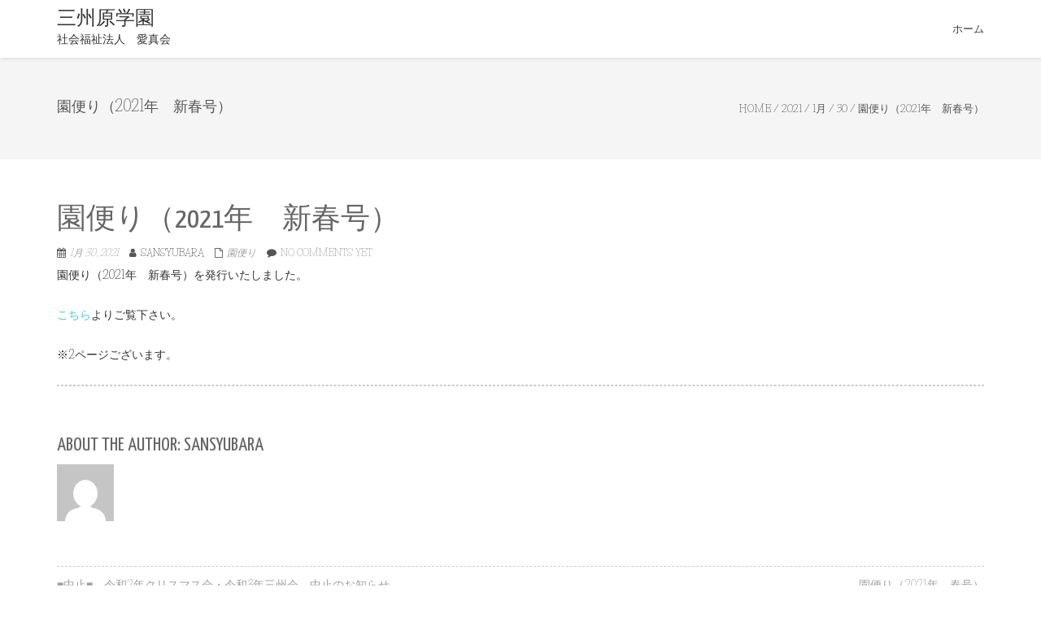

--- FILE ---
content_type: text/html; charset=UTF-8
request_url: http://sansyubara.com/2021/01/30/%E5%9C%92%E4%BE%BF%E3%82%8A%EF%BC%882021%E5%B9%B4%E3%80%80%E6%96%B0%E6%98%A5%E5%8F%B7%EF%BC%89/
body_size: 14346
content:
<!DOCTYPE html>
<html lang="ja" class="no-js">
<head>
	<meta charset="UTF-8">
	<meta name="viewport" content="width=device-width">
	<link rel="profile" href="http://gmpg.org/xfn/11">
	<link rel="pingback" href="http://sansyubara.com/xmlrpc.php">
<title>園便り（2021年　新春号） &#8211; 三州原学園</title>
<meta name='robots' content='max-image-preview:large' />
	<style>img:is([sizes="auto" i], [sizes^="auto," i]) { contain-intrinsic-size: 3000px 1500px }</style>
	<link rel='dns-prefetch' href='//fonts.googleapis.com' />
<link rel="alternate" type="application/rss+xml" title="三州原学園 &raquo; フィード" href="http://sansyubara.com/feed/" />
<link rel="alternate" type="application/rss+xml" title="三州原学園 &raquo; コメントフィード" href="http://sansyubara.com/comments/feed/" />
<script type="text/javascript">
/* <![CDATA[ */
window._wpemojiSettings = {"baseUrl":"https:\/\/s.w.org\/images\/core\/emoji\/15.0.3\/72x72\/","ext":".png","svgUrl":"https:\/\/s.w.org\/images\/core\/emoji\/15.0.3\/svg\/","svgExt":".svg","source":{"concatemoji":"http:\/\/sansyubara.com\/wp-includes\/js\/wp-emoji-release.min.js?ver=6.7.4"}};
/*! This file is auto-generated */
!function(i,n){var o,s,e;function c(e){try{var t={supportTests:e,timestamp:(new Date).valueOf()};sessionStorage.setItem(o,JSON.stringify(t))}catch(e){}}function p(e,t,n){e.clearRect(0,0,e.canvas.width,e.canvas.height),e.fillText(t,0,0);var t=new Uint32Array(e.getImageData(0,0,e.canvas.width,e.canvas.height).data),r=(e.clearRect(0,0,e.canvas.width,e.canvas.height),e.fillText(n,0,0),new Uint32Array(e.getImageData(0,0,e.canvas.width,e.canvas.height).data));return t.every(function(e,t){return e===r[t]})}function u(e,t,n){switch(t){case"flag":return n(e,"\ud83c\udff3\ufe0f\u200d\u26a7\ufe0f","\ud83c\udff3\ufe0f\u200b\u26a7\ufe0f")?!1:!n(e,"\ud83c\uddfa\ud83c\uddf3","\ud83c\uddfa\u200b\ud83c\uddf3")&&!n(e,"\ud83c\udff4\udb40\udc67\udb40\udc62\udb40\udc65\udb40\udc6e\udb40\udc67\udb40\udc7f","\ud83c\udff4\u200b\udb40\udc67\u200b\udb40\udc62\u200b\udb40\udc65\u200b\udb40\udc6e\u200b\udb40\udc67\u200b\udb40\udc7f");case"emoji":return!n(e,"\ud83d\udc26\u200d\u2b1b","\ud83d\udc26\u200b\u2b1b")}return!1}function f(e,t,n){var r="undefined"!=typeof WorkerGlobalScope&&self instanceof WorkerGlobalScope?new OffscreenCanvas(300,150):i.createElement("canvas"),a=r.getContext("2d",{willReadFrequently:!0}),o=(a.textBaseline="top",a.font="600 32px Arial",{});return e.forEach(function(e){o[e]=t(a,e,n)}),o}function t(e){var t=i.createElement("script");t.src=e,t.defer=!0,i.head.appendChild(t)}"undefined"!=typeof Promise&&(o="wpEmojiSettingsSupports",s=["flag","emoji"],n.supports={everything:!0,everythingExceptFlag:!0},e=new Promise(function(e){i.addEventListener("DOMContentLoaded",e,{once:!0})}),new Promise(function(t){var n=function(){try{var e=JSON.parse(sessionStorage.getItem(o));if("object"==typeof e&&"number"==typeof e.timestamp&&(new Date).valueOf()<e.timestamp+604800&&"object"==typeof e.supportTests)return e.supportTests}catch(e){}return null}();if(!n){if("undefined"!=typeof Worker&&"undefined"!=typeof OffscreenCanvas&&"undefined"!=typeof URL&&URL.createObjectURL&&"undefined"!=typeof Blob)try{var e="postMessage("+f.toString()+"("+[JSON.stringify(s),u.toString(),p.toString()].join(",")+"));",r=new Blob([e],{type:"text/javascript"}),a=new Worker(URL.createObjectURL(r),{name:"wpTestEmojiSupports"});return void(a.onmessage=function(e){c(n=e.data),a.terminate(),t(n)})}catch(e){}c(n=f(s,u,p))}t(n)}).then(function(e){for(var t in e)n.supports[t]=e[t],n.supports.everything=n.supports.everything&&n.supports[t],"flag"!==t&&(n.supports.everythingExceptFlag=n.supports.everythingExceptFlag&&n.supports[t]);n.supports.everythingExceptFlag=n.supports.everythingExceptFlag&&!n.supports.flag,n.DOMReady=!1,n.readyCallback=function(){n.DOMReady=!0}}).then(function(){return e}).then(function(){var e;n.supports.everything||(n.readyCallback(),(e=n.source||{}).concatemoji?t(e.concatemoji):e.wpemoji&&e.twemoji&&(t(e.twemoji),t(e.wpemoji)))}))}((window,document),window._wpemojiSettings);
/* ]]> */
</script>
<style id='wp-emoji-styles-inline-css' type='text/css'>

	img.wp-smiley, img.emoji {
		display: inline !important;
		border: none !important;
		box-shadow: none !important;
		height: 1em !important;
		width: 1em !important;
		margin: 0 0.07em !important;
		vertical-align: -0.1em !important;
		background: none !important;
		padding: 0 !important;
	}
</style>
<link rel='stylesheet' id='wp-block-library-css' href='http://sansyubara.com/wp-includes/css/dist/block-library/style.min.css?ver=6.7.4' type='text/css' media='all' />
<style id='classic-theme-styles-inline-css' type='text/css'>
/*! This file is auto-generated */
.wp-block-button__link{color:#fff;background-color:#32373c;border-radius:9999px;box-shadow:none;text-decoration:none;padding:calc(.667em + 2px) calc(1.333em + 2px);font-size:1.125em}.wp-block-file__button{background:#32373c;color:#fff;text-decoration:none}
</style>
<style id='global-styles-inline-css' type='text/css'>
:root{--wp--preset--aspect-ratio--square: 1;--wp--preset--aspect-ratio--4-3: 4/3;--wp--preset--aspect-ratio--3-4: 3/4;--wp--preset--aspect-ratio--3-2: 3/2;--wp--preset--aspect-ratio--2-3: 2/3;--wp--preset--aspect-ratio--16-9: 16/9;--wp--preset--aspect-ratio--9-16: 9/16;--wp--preset--color--black: #000000;--wp--preset--color--cyan-bluish-gray: #abb8c3;--wp--preset--color--white: #ffffff;--wp--preset--color--pale-pink: #f78da7;--wp--preset--color--vivid-red: #cf2e2e;--wp--preset--color--luminous-vivid-orange: #ff6900;--wp--preset--color--luminous-vivid-amber: #fcb900;--wp--preset--color--light-green-cyan: #7bdcb5;--wp--preset--color--vivid-green-cyan: #00d084;--wp--preset--color--pale-cyan-blue: #8ed1fc;--wp--preset--color--vivid-cyan-blue: #0693e3;--wp--preset--color--vivid-purple: #9b51e0;--wp--preset--gradient--vivid-cyan-blue-to-vivid-purple: linear-gradient(135deg,rgba(6,147,227,1) 0%,rgb(155,81,224) 100%);--wp--preset--gradient--light-green-cyan-to-vivid-green-cyan: linear-gradient(135deg,rgb(122,220,180) 0%,rgb(0,208,130) 100%);--wp--preset--gradient--luminous-vivid-amber-to-luminous-vivid-orange: linear-gradient(135deg,rgba(252,185,0,1) 0%,rgba(255,105,0,1) 100%);--wp--preset--gradient--luminous-vivid-orange-to-vivid-red: linear-gradient(135deg,rgba(255,105,0,1) 0%,rgb(207,46,46) 100%);--wp--preset--gradient--very-light-gray-to-cyan-bluish-gray: linear-gradient(135deg,rgb(238,238,238) 0%,rgb(169,184,195) 100%);--wp--preset--gradient--cool-to-warm-spectrum: linear-gradient(135deg,rgb(74,234,220) 0%,rgb(151,120,209) 20%,rgb(207,42,186) 40%,rgb(238,44,130) 60%,rgb(251,105,98) 80%,rgb(254,248,76) 100%);--wp--preset--gradient--blush-light-purple: linear-gradient(135deg,rgb(255,206,236) 0%,rgb(152,150,240) 100%);--wp--preset--gradient--blush-bordeaux: linear-gradient(135deg,rgb(254,205,165) 0%,rgb(254,45,45) 50%,rgb(107,0,62) 100%);--wp--preset--gradient--luminous-dusk: linear-gradient(135deg,rgb(255,203,112) 0%,rgb(199,81,192) 50%,rgb(65,88,208) 100%);--wp--preset--gradient--pale-ocean: linear-gradient(135deg,rgb(255,245,203) 0%,rgb(182,227,212) 50%,rgb(51,167,181) 100%);--wp--preset--gradient--electric-grass: linear-gradient(135deg,rgb(202,248,128) 0%,rgb(113,206,126) 100%);--wp--preset--gradient--midnight: linear-gradient(135deg,rgb(2,3,129) 0%,rgb(40,116,252) 100%);--wp--preset--font-size--small: 13px;--wp--preset--font-size--medium: 20px;--wp--preset--font-size--large: 36px;--wp--preset--font-size--x-large: 42px;--wp--preset--spacing--20: 0.44rem;--wp--preset--spacing--30: 0.67rem;--wp--preset--spacing--40: 1rem;--wp--preset--spacing--50: 1.5rem;--wp--preset--spacing--60: 2.25rem;--wp--preset--spacing--70: 3.38rem;--wp--preset--spacing--80: 5.06rem;--wp--preset--shadow--natural: 6px 6px 9px rgba(0, 0, 0, 0.2);--wp--preset--shadow--deep: 12px 12px 50px rgba(0, 0, 0, 0.4);--wp--preset--shadow--sharp: 6px 6px 0px rgba(0, 0, 0, 0.2);--wp--preset--shadow--outlined: 6px 6px 0px -3px rgba(255, 255, 255, 1), 6px 6px rgba(0, 0, 0, 1);--wp--preset--shadow--crisp: 6px 6px 0px rgba(0, 0, 0, 1);}:where(.is-layout-flex){gap: 0.5em;}:where(.is-layout-grid){gap: 0.5em;}body .is-layout-flex{display: flex;}.is-layout-flex{flex-wrap: wrap;align-items: center;}.is-layout-flex > :is(*, div){margin: 0;}body .is-layout-grid{display: grid;}.is-layout-grid > :is(*, div){margin: 0;}:where(.wp-block-columns.is-layout-flex){gap: 2em;}:where(.wp-block-columns.is-layout-grid){gap: 2em;}:where(.wp-block-post-template.is-layout-flex){gap: 1.25em;}:where(.wp-block-post-template.is-layout-grid){gap: 1.25em;}.has-black-color{color: var(--wp--preset--color--black) !important;}.has-cyan-bluish-gray-color{color: var(--wp--preset--color--cyan-bluish-gray) !important;}.has-white-color{color: var(--wp--preset--color--white) !important;}.has-pale-pink-color{color: var(--wp--preset--color--pale-pink) !important;}.has-vivid-red-color{color: var(--wp--preset--color--vivid-red) !important;}.has-luminous-vivid-orange-color{color: var(--wp--preset--color--luminous-vivid-orange) !important;}.has-luminous-vivid-amber-color{color: var(--wp--preset--color--luminous-vivid-amber) !important;}.has-light-green-cyan-color{color: var(--wp--preset--color--light-green-cyan) !important;}.has-vivid-green-cyan-color{color: var(--wp--preset--color--vivid-green-cyan) !important;}.has-pale-cyan-blue-color{color: var(--wp--preset--color--pale-cyan-blue) !important;}.has-vivid-cyan-blue-color{color: var(--wp--preset--color--vivid-cyan-blue) !important;}.has-vivid-purple-color{color: var(--wp--preset--color--vivid-purple) !important;}.has-black-background-color{background-color: var(--wp--preset--color--black) !important;}.has-cyan-bluish-gray-background-color{background-color: var(--wp--preset--color--cyan-bluish-gray) !important;}.has-white-background-color{background-color: var(--wp--preset--color--white) !important;}.has-pale-pink-background-color{background-color: var(--wp--preset--color--pale-pink) !important;}.has-vivid-red-background-color{background-color: var(--wp--preset--color--vivid-red) !important;}.has-luminous-vivid-orange-background-color{background-color: var(--wp--preset--color--luminous-vivid-orange) !important;}.has-luminous-vivid-amber-background-color{background-color: var(--wp--preset--color--luminous-vivid-amber) !important;}.has-light-green-cyan-background-color{background-color: var(--wp--preset--color--light-green-cyan) !important;}.has-vivid-green-cyan-background-color{background-color: var(--wp--preset--color--vivid-green-cyan) !important;}.has-pale-cyan-blue-background-color{background-color: var(--wp--preset--color--pale-cyan-blue) !important;}.has-vivid-cyan-blue-background-color{background-color: var(--wp--preset--color--vivid-cyan-blue) !important;}.has-vivid-purple-background-color{background-color: var(--wp--preset--color--vivid-purple) !important;}.has-black-border-color{border-color: var(--wp--preset--color--black) !important;}.has-cyan-bluish-gray-border-color{border-color: var(--wp--preset--color--cyan-bluish-gray) !important;}.has-white-border-color{border-color: var(--wp--preset--color--white) !important;}.has-pale-pink-border-color{border-color: var(--wp--preset--color--pale-pink) !important;}.has-vivid-red-border-color{border-color: var(--wp--preset--color--vivid-red) !important;}.has-luminous-vivid-orange-border-color{border-color: var(--wp--preset--color--luminous-vivid-orange) !important;}.has-luminous-vivid-amber-border-color{border-color: var(--wp--preset--color--luminous-vivid-amber) !important;}.has-light-green-cyan-border-color{border-color: var(--wp--preset--color--light-green-cyan) !important;}.has-vivid-green-cyan-border-color{border-color: var(--wp--preset--color--vivid-green-cyan) !important;}.has-pale-cyan-blue-border-color{border-color: var(--wp--preset--color--pale-cyan-blue) !important;}.has-vivid-cyan-blue-border-color{border-color: var(--wp--preset--color--vivid-cyan-blue) !important;}.has-vivid-purple-border-color{border-color: var(--wp--preset--color--vivid-purple) !important;}.has-vivid-cyan-blue-to-vivid-purple-gradient-background{background: var(--wp--preset--gradient--vivid-cyan-blue-to-vivid-purple) !important;}.has-light-green-cyan-to-vivid-green-cyan-gradient-background{background: var(--wp--preset--gradient--light-green-cyan-to-vivid-green-cyan) !important;}.has-luminous-vivid-amber-to-luminous-vivid-orange-gradient-background{background: var(--wp--preset--gradient--luminous-vivid-amber-to-luminous-vivid-orange) !important;}.has-luminous-vivid-orange-to-vivid-red-gradient-background{background: var(--wp--preset--gradient--luminous-vivid-orange-to-vivid-red) !important;}.has-very-light-gray-to-cyan-bluish-gray-gradient-background{background: var(--wp--preset--gradient--very-light-gray-to-cyan-bluish-gray) !important;}.has-cool-to-warm-spectrum-gradient-background{background: var(--wp--preset--gradient--cool-to-warm-spectrum) !important;}.has-blush-light-purple-gradient-background{background: var(--wp--preset--gradient--blush-light-purple) !important;}.has-blush-bordeaux-gradient-background{background: var(--wp--preset--gradient--blush-bordeaux) !important;}.has-luminous-dusk-gradient-background{background: var(--wp--preset--gradient--luminous-dusk) !important;}.has-pale-ocean-gradient-background{background: var(--wp--preset--gradient--pale-ocean) !important;}.has-electric-grass-gradient-background{background: var(--wp--preset--gradient--electric-grass) !important;}.has-midnight-gradient-background{background: var(--wp--preset--gradient--midnight) !important;}.has-small-font-size{font-size: var(--wp--preset--font-size--small) !important;}.has-medium-font-size{font-size: var(--wp--preset--font-size--medium) !important;}.has-large-font-size{font-size: var(--wp--preset--font-size--large) !important;}.has-x-large-font-size{font-size: var(--wp--preset--font-size--x-large) !important;}
:where(.wp-block-post-template.is-layout-flex){gap: 1.25em;}:where(.wp-block-post-template.is-layout-grid){gap: 1.25em;}
:where(.wp-block-columns.is-layout-flex){gap: 2em;}:where(.wp-block-columns.is-layout-grid){gap: 2em;}
:root :where(.wp-block-pullquote){font-size: 1.5em;line-height: 1.6;}
</style>
<link rel='stylesheet' id='contact-form-7-css' href='http://sansyubara.com/wp-content/plugins/contact-form-7/includes/css/styles.css?ver=6.0.2' type='text/css' media='all' />
<link rel='stylesheet' id='tinyjpfont-styles-css' href='http://sansyubara.com/wp-content/plugins/japanese-font-for-tinymce/addfont.css?ver=6.7.4' type='text/css' media='all' />
<link rel='stylesheet' id='onetone-google-fonts-css' href='//fonts.googleapis.com/css?family=Open+Sans%3A300%2C400%2C700%7CYanone+Kaffeesatz%7CLustria&#038;ver=6.7.4' type='text/css' media='' />
<link rel='stylesheet' id='font-awesome-css' href='http://sansyubara.com/wp-content/themes/onetone-pro/plugins/font-awesome/css/font-awesome.min.css?ver=4.3.0' type='text/css' media='' />
<link rel='stylesheet' id='bootstrap-css' href='http://sansyubara.com/wp-content/themes/onetone-pro/plugins/bootstrap/css/bootstrap.min.css?ver=3.3.4' type='text/css' media='' />
<link rel='stylesheet' id='owl-carousel-css' href='http://sansyubara.com/wp-content/themes/onetone-pro/plugins/owl-carousel/assets/owl.carousel.css?ver=2.2.0' type='text/css' media='' />
<link rel='stylesheet' id='magnific-popup-css' href='http://sansyubara.com/wp-content/themes/onetone-pro/plugins/magnific-popup/magnific-popup.css?ver=3.1.5' type='text/css' media='' />
<link rel='stylesheet' id='bigvideo-css' href='http://sansyubara.com/wp-content/themes/onetone-pro/css/bigvideo.css?ver=1.3.3' type='text/css' media='' />
<link rel='stylesheet' id='onetone-shortcodes-css' href='http://sansyubara.com/wp-content/themes/onetone-pro/css/shortcode.css?ver=3.3.7' type='text/css' media='' />
<link rel='stylesheet' id='onetone-animate-css' href='http://sansyubara.com/wp-content/themes/onetone-pro/css/animate.css?ver=3.5.1' type='text/css' media='' />
<link rel='stylesheet' id='onetone-main-css' href='http://sansyubara.com/wp-content/themes/onetone-pro/style.css?ver=3.3.7' type='text/css' media='all' />
<style id='onetone-main-inline-css' type='text/css'>
header .site-name,header .site-description,header .site-tagline{ color:#333333;}.entry-content a,.home-section-content a{color:#37cadd ;}.top-bar-sns li i{
		color: ;
		}.fxd-header {
		background-color: rgba(206,206,206,0.7);
		}.fxd-header{background-color: rgba(206,206,206,0.7);}
.fxd-header .site-nav > ul > li > a {font-size:13px;}
img.site-logo{ margin-right:10px;}
img.site-logo{ margin-top:10px;}
img.site-logo{ margin-bottom:10px;}
.top-bar{background-color:#eee;}.top-bar{display:block;}.top-bar-info{color:#555;}.top-bar ul li a{color:#555;}header .main-header{
background-attachment: fixed;
								   background-position:top center;
								   background-repeat: no-repeat;}
.site-nav > ul > li > a{padding-top:0px}.site-nav > ul > li > a{padding-bottom:0px}.page-title-bar{
			padding-top:50px;
			padding-bottom:50px;
			}.col-main {background-color:#ffffff;}.col-aside-left,.col-aside-right {background-color:#ffffff;}footer .footer-widget-area{background-color:#555555;}footer .footer-info-area{background-color:#000000}footer input,footer textarea{color:#666666;}footer input,footer textarea{border-color:#666666;}.post-inner,.page-inner{padding-top:55px;}.post-inner,.page-inner{padding-bottom:40px;}.col-lg-1, .col-lg-10, .col-lg-11, .col-lg-12, .col-lg-2, .col-lg-3, .col-lg-4, .col-lg-5, .col-lg-6, .col-lg-7, .col-lg-8, .col-lg-9, .col-md-1, .col-md-10, .col-md-11, .col-md-12, .col-md-2, .col-md-3, .col-md-4, .col-md-5, .col-md-6, .col-md-7, .col-md-8, .col-md-9, .col-sm-1, .col-sm-10, .col-sm-11, .col-sm-12, .col-sm-2, .col-sm-3, .col-sm-4, .col-sm-5, .col-sm-6, .col-sm-7, .col-sm-8, .col-sm-9, .col-xs-1, .col-xs-10, .col-xs-11, .col-xs-12, .col-xs-2, .col-xs-3, .col-xs-4, .col-xs-5, .col-xs-6, .col-xs-7, .col-xs-8, .col-xs-9{margin-top:0px;}.col-lg-1, .col-lg-10, .col-lg-11, .col-lg-12, .col-lg-2, .col-lg-3, .col-lg-4, .col-lg-5, .col-lg-6, .col-lg-7, .col-lg-8, .col-lg-9, .col-md-1, .col-md-10, .col-md-11, .col-md-12, .col-md-2, .col-md-3, .col-md-4, .col-md-5, .col-md-6, .col-md-7, .col-md-8, .col-md-9, .col-sm-1, .col-sm-10, .col-sm-11, .col-sm-12, .col-sm-2, .col-sm-3, .col-sm-4, .col-sm-5, .col-sm-6, .col-sm-7, .col-sm-8, .col-sm-9, .col-xs-1, .col-xs-10, .col-xs-11, .col-xs-12, .col-xs-2, .col-xs-3, .col-xs-4, .col-xs-5, .col-xs-6, .col-xs-7, .col-xs-8, .col-xs-9{margin-bottom:20px;}.fxd-header .site-tagline,.fxd-header .site-name{color:#333333;}header.overlay .main-header .site-tagline,header.overlay .main-header .site-name{color:#badffc;}.page-title h1{color:#555555;}h1{color:#555555;}h2{color:#555555;}h3{color:#555555;}h4{color:#555555;}h5{color:#555555;}h6{color:#555555;}.entry-content,.entry-content p{color:#333333;}.breadcrumb-nav span,.breadcrumb-nav a{color:#555555;}.col-aside-left .widget-title,.col-aside-right .widget-title{color:#333333;}.footer-widget-area .widget-title{color:#ffffff;}footer,footer p,footer span,footer div{color:#ffffff;}footer a{color:#a0a0a0;}.main-header .site-nav-toggle i{ color:rgba(223,52,52,0);}.main-header .site-nav{ background-color:rgba(228,41,41,0);}#menu-main > li > a {color:#3d3d3d;}header.overlay .main-header #menu-main > li > a {color:#b3b1b1;}#menu-main > li > a:hover,#menu-main > li.current > a{color:#3d3d3d;}.main-header .sub-menu{background-color:#ffffff;}.fxd-header .sub-menu{background-color:#ffffff;}#menu-main  li li a{color:#3d3d3d;}#menu-main  li li a:hover{color:#222222;}.site-nav  ul li li a{border-color:#000000 !important;}
		@media screen and (min-width: 920px) {
		.onetone-dots li a {
			border: 2px solid #37cadd;
			}
		.onetone-dots li.active a,
		.onetone-dots li.current a,
		.onetone-dots li a:hover {
		  background-color: #37cadd;
		}
		}@media screen and (max-width: 920px) {

		.site-nav ul{ background-color:#ffffff;}

		#menu-main  li a,header.overlay .main-header #menu-main > li > a {color:#3d3d3d;}

		.site-nav  ul li a{border-color:#000000 !important;}

		}.footer-widget-area{

	                           padding-top:60px;

							   padding-bottom:40px;

							   }.footer-info-area{

	                           padding-top:20px;

							   padding-bottom:20px;

							   }header .main-header{background-color:rgba(129,215,66,0);
background-image:url();
background-repeat:;
background-position:top-left;
background-size:;
background-attachment:;
}
.page-title-bar{background-color:;
background-image:url();
background-repeat:;
background-position:top-left;
background-size:;
background-attachment:;
}
.page-title-bar-retina{background-color:;
background-image:url();
background-repeat:;
background-position:top-left;
background-size:;
background-attachment:;
}
body,body p,body span{font-family:Life Savers;
variant:regular;
font-backup:;
font-weight:400;
font-style:normal;
subsets:;
}#menu-main li a span{}h1,h2,h3,h4,h5,h6{font-family:Life Savers;
font-backup:;
variant:regular;
font-weight:400;
font-style:normal;
subsets:;
}footer h1,footer h2,footer h3,footer h4,footer h5,footer h6{font-family:Life Savers;
font-backup:;
variant:regular;
font-weight:400;
font-style:normal;
subsets:;
}a.btn-normal{font-family:Life Savers;
font-backup:;
variant:regular;
font-weight:400;
font-style:normal;
subsets:;
}.footer-widget-area{background-color:;
background-image:url();
background-repeat:;
background-position:;
background-size:;
background-attachment:;
}
section.home-section-0 {background-color:#333333;
background-image:url();
background-repeat:repeat;
background-position:center-center;
background-size:;
background-attachment:scroll;
}
section.home-section-0 .section-title{font-family:Life Savers;
variant:regular;
font-size:64px;
line-height:1.1;
letter-spacing:0px;
subsets:latin-ext;
color:#ffffff;
text-transform:none;
text-align:center;
font-backup:;
font-weight:400;
font-style:normal;
}section.home-section-0 .section-subtitle{font-family:Life Savers;
variant:regular;
font-size:18px;
line-height:1.8;
letter-spacing:0px;
subsets:latin-ext;
color:#ffffff;
text-transform:none;
text-align:center;
font-backup:;
font-weight:400;
font-style:normal;
}section.home-section-0 .home-section-content,section.home-section-0 p{font-family:Life Savers;
variant:regular;
font-size:14px;
line-height:1.8;
letter-spacing:0px;
subsets:latin-ext;
color:#ffffff;
text-transform:none;
text-align:center;
font-backup:;
font-weight:400;
font-style:normal;
}.section_service_0 i{}section.home-section-0 .home-section-content .person-social i,
		section.home-section-0 .banner-sns li a i,
		section.home-section-0 input,
		section.home-section-0 select,
		section.home-section-0 textarea,
		section.home-section-0 .home-section-content h1,
		section.home-section-0 .home-section-content h2,
		section.home-section-0 .home-section-content h3,
		section.home-section-0 .home-section-content h4,
		section.home-section-0 .home-section-content h5,
		section.home-section-0 .home-section-content h6{color:#ffffff;}
section.home-section-0 input,
		section.home-section-0 select,
		section.home-section-0 textarea{border-color:#ffffff;}
.onetone section.home-section-0 .magee-btn-normal.btn-line{color: #ffffff;border-color: #ffffff;}
.onetone section.home-section-0 .magee-btn-normal.btn-line:hover, .onetone section.home-section-0 .magee-btn-normal.btn-line:active, .onetone section.home-section-0 .magee-btn-normal.btn-line:focus {background-color: rgba(255,255,255,.3) !important;}section.home-section-0 .heading-inner{border-color:#ffffff}
section.home-section-0 .home-section-content p,
		section.home-section-0 .home-section-content h1,
		section.home-section-0 .home-section-content h2,
		section.home-section-0 .home-section-content h3,
		section.home-section-0 .home-section-content h4,
		section.home-section-0 .home-section-content h5,
		section.home-section-0 .home-section-content h6{font-family:Life Savers;font-variant:regular;letter-spacing:0px;color:#ffffff;}
section.home-section-11 {padding:50px 0;
background-color:#ffffff;
background-image:url();
background-repeat:repeat;
background-position:top-left;
background-size:;
background-attachment:scroll;
}
section.home-section-11 .section-title{font-family:Life Savers;
variant:regular;
font-size:36px;
line-height:1.1;
letter-spacing:0px;
subsets:latin-ext;
color:#666666;
text-transform:none;
text-align:center;
font-backup:;
font-weight:400;
font-style:normal;
}section.home-section-11 .section-subtitle{font-family:Life Savers;
variant:regular;
font-size:14px;
line-height:1.8;
letter-spacing:0px;
subsets:latin-ext;
color:#666666;
text-transform:none;
text-align:center;
font-backup:;
font-weight:400;
font-style:normal;
}section.home-section-11 .home-section-content,section.home-section-11 p{font-family:Life Savers;
variant:regular;
font-size:14px;
line-height:1.8;
letter-spacing:0px;
subsets:latin-ext;
color:#666666;
text-transform:none;
text-align:left;
font-backup:;
font-weight:400;
font-style:normal;
}.section_service_11 i{}section.home-section-11 .home-section-content .person-social i,
		section.home-section-11 .banner-sns li a i,
		section.home-section-11 input,
		section.home-section-11 select,
		section.home-section-11 textarea,
		section.home-section-11 .home-section-content h1,
		section.home-section-11 .home-section-content h2,
		section.home-section-11 .home-section-content h3,
		section.home-section-11 .home-section-content h4,
		section.home-section-11 .home-section-content h5,
		section.home-section-11 .home-section-content h6{color:#666666;}
section.home-section-11 input,
		section.home-section-11 select,
		section.home-section-11 textarea{border-color:#666666;}
.onetone section.home-section-11 .magee-btn-normal.btn-line{color: #666666;border-color: #666666;}
.onetone section.home-section-11 .magee-btn-normal.btn-line:hover, .onetone section.home-section-11 .magee-btn-normal.btn-line:active, .onetone section.home-section-11 .magee-btn-normal.btn-line:focus {background-color: rgba(102,102,102,.3) !important;}section.home-section-11 .entry-meta i,section.home-section-11 .entry-meta a,section.home-section-11 img{color:#666666}section.home-section-11 .heading-inner{border-color:#666666}
section.home-section-11 .home-section-content p{font-family:Life Savers;font-variant:regular;letter-spacing:0px;color:#666666;}
section.home-section-14 {padding:50px 0;
background-color:#ffffff;
background-image:url();
background-repeat:repeat;
background-position:top-left;
background-size:;
background-attachment:scroll;
}
section.home-section-14 .section-title{font-family:Open Sans, sans-serif;
variant:700;
font-size:36px;
line-height:1.1;
letter-spacing:0;
subsets:latin-ext;
color:#666666;
text-transform:none;
text-align:center;
}section.home-section-14 .section-subtitle{font-family:Open Sans, sans-serif;
variant:normal;
font-size:14px;
line-height:1.8;
letter-spacing:0;
subsets:latin-ext;
color:#666666;
text-transform:none;
text-align:center;
}section.home-section-14 .home-section-content,section.home-section-14 p{font-family:Open Sans, sans-serif;
variant:normal;
font-size:14px;
line-height:1.8;
letter-spacing:0;
subsets:latin-ext;
color:#666666;
text-transform:none;
text-align:left;
}.section_service_14 i{}section.home-section-14 .home-section-content .person-social i,
		section.home-section-14 .banner-sns li a i,
		section.home-section-14 input,
		section.home-section-14 select,
		section.home-section-14 textarea,
		section.home-section-14 .home-section-content h1,
		section.home-section-14 .home-section-content h2,
		section.home-section-14 .home-section-content h3,
		section.home-section-14 .home-section-content h4,
		section.home-section-14 .home-section-content h5,
		section.home-section-14 .home-section-content h6{color:#666666;}
section.home-section-14 input,
		section.home-section-14 select,
		section.home-section-14 textarea{border-color:#666666;}
.onetone section.home-section-14 .magee-btn-normal.btn-line{color: #666666;border-color: #666666;}
.onetone section.home-section-14 .magee-btn-normal.btn-line:hover, .onetone section.home-section-14 .magee-btn-normal.btn-line:active, .onetone section.home-section-14 .magee-btn-normal.btn-line:focus {background-color: rgba(102,102,102,.3) !important;}section.home-section-14 .heading-inner{border-color:#666666}
section.home-section-14 .home-section-content p,
		section.home-section-14 .home-section-content h1,
		section.home-section-14 .home-section-content h2,
		section.home-section-14 .home-section-content h3,
		section.home-section-14 .home-section-content h4,
		section.home-section-14 .home-section-content h5,
		section.home-section-14 .home-section-content h6{font-family:Open Sans, sans-serif;font-variant:normal;letter-spacing:0;color:#666666;}
section.home-section-1 {padding:30px 0;
background-color:#eeeeee;
background-image:url();
background-repeat:repeat;
background-position:top-left;
background-size:;
background-attachment:scroll;
}
section.home-section-1 .section-title{font-family:Open Sans, sans-serif;
variant:700;
font-size:48px;
line-height:1.1;
letter-spacing:0;
subsets:latin-ext;
color:#666666;
text-transform:none;
text-align:center;
}section.home-section-1 .section-subtitle{font-family:Open Sans, sans-serif;
variant:normal;
font-size:14px;
line-height:1.8;
letter-spacing:0;
subsets:latin-ext;
color:#555555;
text-transform:none;
text-align:center;
}section.home-section-1 .home-section-content,section.home-section-1 p{font-family:Open Sans, sans-serif;
variant:normal;
font-size:14px;
line-height:1.8;
letter-spacing:0;
subsets:latin-ext;
color:#666666;
text-transform:none;
text-align:left;
}.section_service_1 i{}section.home-section-1 .home-section-content .person-social i,
		section.home-section-1 .banner-sns li a i,
		section.home-section-1 input,
		section.home-section-1 select,
		section.home-section-1 textarea,
		section.home-section-1 .home-section-content h1,
		section.home-section-1 .home-section-content h2,
		section.home-section-1 .home-section-content h3,
		section.home-section-1 .home-section-content h4,
		section.home-section-1 .home-section-content h5,
		section.home-section-1 .home-section-content h6{color:#666666;}
section.home-section-1 input,
		section.home-section-1 select,
		section.home-section-1 textarea{border-color:#666666;}
.onetone section.home-section-1 .magee-btn-normal.btn-line{color: #666666;border-color: #666666;}
.onetone section.home-section-1 .magee-btn-normal.btn-line:hover, .onetone section.home-section-1 .magee-btn-normal.btn-line:active, .onetone section.home-section-1 .magee-btn-normal.btn-line:focus {background-color: rgba(102,102,102,.3) !important;}section.home-section-1 .heading-inner{border-color:#666666}
section.home-section-1 .home-section-content p,
		section.home-section-1 .home-section-content h1,
		section.home-section-1 .home-section-content h2,
		section.home-section-1 .home-section-content h3,
		section.home-section-1 .home-section-content h4,
		section.home-section-1 .home-section-content h5,
		section.home-section-1 .home-section-content h6{font-family:Open Sans, sans-serif;font-variant:normal;letter-spacing:0;color:#666666;}
section.home-section-2 {padding:50px 0;
background-color:#ffffff;
background-image:url();
background-repeat:repeat;
background-position:top-left;
background-size:;
background-attachment:scroll;
}
section.home-section-2 .section-title{font-family:Life Savers;
variant:regular;
font-size:48px;
line-height:1.1;
letter-spacing:0px;
subsets:latin-ext;
color:#666666;
text-transform:none;
text-align:center;
font-backup:;
font-weight:400;
font-style:normal;
}section.home-section-2 .section-subtitle{font-family:Life Savers;
variant:regular;
font-size:14px;
line-height:1.8;
letter-spacing:0px;
subsets:latin-ext;
color:#555555;
text-transform:none;
text-align:center;
font-backup:;
font-weight:400;
font-style:normal;
}section.home-section-2 .home-section-content,section.home-section-2 p{font-family:Life Savers;
variant:regular;
font-size:14px;
line-height:1.8;
letter-spacing:0px;
subsets:latin-ext;
color:#666666;
text-transform:none;
text-align:center;
font-backup:;
font-weight:400;
font-style:normal;
}.section_service_2 i{#666666}section.home-section-2 .home-section-content .person-social i,
		section.home-section-2 .banner-sns li a i,
		section.home-section-2 input,
		section.home-section-2 select,
		section.home-section-2 textarea,
		section.home-section-2 .home-section-content h1,
		section.home-section-2 .home-section-content h2,
		section.home-section-2 .home-section-content h3,
		section.home-section-2 .home-section-content h4,
		section.home-section-2 .home-section-content h5,
		section.home-section-2 .home-section-content h6{color:#666666;}
section.home-section-2 input,
		section.home-section-2 select,
		section.home-section-2 textarea{border-color:#666666;}
.onetone section.home-section-2 .magee-btn-normal.btn-line{color: #666666;border-color: #666666;}
.onetone section.home-section-2 .magee-btn-normal.btn-line:hover, .onetone section.home-section-2 .magee-btn-normal.btn-line:active, .onetone section.home-section-2 .magee-btn-normal.btn-line:focus {background-color: rgba(102,102,102,.3) !important;}section.home-section-2 .heading-inner{border-color:#666666}
section.home-section-2 .home-section-content p,
		section.home-section-2 .home-section-content h1,
		section.home-section-2 .home-section-content h2,
		section.home-section-2 .home-section-content h3,
		section.home-section-2 .home-section-content h4,
		section.home-section-2 .home-section-content h5,
		section.home-section-2 .home-section-content h6{font-family:Life Savers;font-variant:regular;letter-spacing:0px;color:#666666;}
section.home-section-13 {padding:50px 0;
background-color:#ffffff;
background-image:url();
background-repeat:repeat;
background-position:top-left;
background-size:;
background-attachment:scroll;
}
section.home-section-13 .section-title{font-family:Open Sans, sans-serif;
variant:700;
font-size:36px;
line-height:1.1;
letter-spacing:0;
subsets:latin-ext;
color:#666666;
text-transform:none;
text-align:center;
}section.home-section-13 .section-subtitle{font-family:Open Sans, sans-serif;
variant:normal;
font-size:14px;
line-height:1.8;
letter-spacing:0;
subsets:latin-ext;
color:#666666;
text-transform:none;
text-align:center;
}section.home-section-13 .home-section-content,section.home-section-13 p{font-family:Open Sans, sans-serif;
variant:normal;
font-size:14px;
line-height:1.8;
letter-spacing:0;
subsets:latin-ext;
color:#666666;
text-transform:none;
text-align:left;
}.section_service_13 i{}section.home-section-13 .home-section-content .person-social i,
		section.home-section-13 .banner-sns li a i,
		section.home-section-13 input,
		section.home-section-13 select,
		section.home-section-13 textarea,
		section.home-section-13 .home-section-content h1,
		section.home-section-13 .home-section-content h2,
		section.home-section-13 .home-section-content h3,
		section.home-section-13 .home-section-content h4,
		section.home-section-13 .home-section-content h5,
		section.home-section-13 .home-section-content h6{color:#666666;}
section.home-section-13 input,
		section.home-section-13 select,
		section.home-section-13 textarea{border-color:#666666;}
.onetone section.home-section-13 .magee-btn-normal.btn-line{color: #666666;border-color: #666666;}
.onetone section.home-section-13 .magee-btn-normal.btn-line:hover, .onetone section.home-section-13 .magee-btn-normal.btn-line:active, .onetone section.home-section-13 .magee-btn-normal.btn-line:focus {background-color: rgba(102,102,102,.3) !important;}section.home-section-13 .heading-inner{border-color:#666666}
section.home-section-13 .home-section-content p,
		section.home-section-13 .home-section-content h1,
		section.home-section-13 .home-section-content h2,
		section.home-section-13 .home-section-content h3,
		section.home-section-13 .home-section-content h4,
		section.home-section-13 .home-section-content h5,
		section.home-section-13 .home-section-content h6{font-family:Open Sans, sans-serif;font-variant:normal;letter-spacing:0;color:#666666;}
section.home-section-3 {padding:50px 0;
background-color:#eeeeee;
background-image:url();
background-repeat:repeat;
background-position:top-left;
background-size:;
background-attachment:scroll;
}
section.home-section-3 .section-title{font-family:Life Savers;
variant:regular;
font-size:36px;
line-height:1.1;
letter-spacing:0px;
subsets:latin-ext;
color:#666666;
text-transform:none;
text-align:center;
font-backup:;
font-weight:400;
font-style:normal;
}section.home-section-3 .section-subtitle{font-family:Life Savers;
variant:regular;
font-size:14px;
line-height:1.8;
letter-spacing:0px;
subsets:latin-ext;
color:#555555;
text-transform:none;
text-align:center;
font-backup:;
font-weight:400;
font-style:normal;
}section.home-section-3 .home-section-content,section.home-section-3 p{font-family:Life Savers;
variant:regular;
font-size:14px;
line-height:1.8;
letter-spacing:0px;
subsets:latin-ext;
color:#ffffff;
text-transform:none;
text-align:center;
font-backup:;
font-weight:400;
font-style:normal;
}.section_service_3 i{}section.home-section-3 .home-section-content .person-social i,
		section.home-section-3 .banner-sns li a i,
		section.home-section-3 input,
		section.home-section-3 select,
		section.home-section-3 textarea,
		section.home-section-3 .home-section-content h1,
		section.home-section-3 .home-section-content h2,
		section.home-section-3 .home-section-content h3,
		section.home-section-3 .home-section-content h4,
		section.home-section-3 .home-section-content h5,
		section.home-section-3 .home-section-content h6{color:#ffffff;}
section.home-section-3 input,
		section.home-section-3 select,
		section.home-section-3 textarea{border-color:#ffffff;}
.onetone section.home-section-3 .magee-btn-normal.btn-line{color: #ffffff;border-color: #ffffff;}
.onetone section.home-section-3 .magee-btn-normal.btn-line:hover, .onetone section.home-section-3 .magee-btn-normal.btn-line:active, .onetone section.home-section-3 .magee-btn-normal.btn-line:focus {background-color: rgba(255,255,255,.3) !important;}section.home-section-3 .heading-inner{border-color:#666666}
section.home-section-3 .home-section-content p,
		section.home-section-3 .home-section-content h1,
		section.home-section-3 .home-section-content h2,
		section.home-section-3 .home-section-content h3,
		section.home-section-3 .home-section-content h4,
		section.home-section-3 .home-section-content h5,
		section.home-section-3 .home-section-content h6{font-family:Life Savers;font-variant:regular;letter-spacing:0px;color:#ffffff;}
section.home-section-4 {padding:50px 0;
background-color:#ffffff;
background-image:url();
background-repeat:repeat;
background-position:top-left;
background-size:;
background-attachment:scroll;
}
section.home-section-4 .section-title{font-family:Open Sans, sans-serif;
variant:700;
font-size:36px;
line-height:1.1;
letter-spacing:0;
subsets:latin-ext;
color:#666666;
text-transform:none;
text-align:center;
}section.home-section-4 .section-subtitle{font-family:Open Sans, sans-serif;
variant:normal;
font-size:14px;
line-height:1.8;
letter-spacing:0;
subsets:latin-ext;
color:#555555;
text-transform:none;
text-align:center;
}section.home-section-4 .home-section-content,section.home-section-4 p{font-family:Open Sans, sans-serif;
variant:normal;
font-size:14px;
line-height:1.8;
letter-spacing:0;
subsets:latin-ext;
color:#666666;
text-transform:none;
text-align:center;
}.section_service_4 i{}section.home-section-4 .home-section-content .person-social i,
		section.home-section-4 .banner-sns li a i,
		section.home-section-4 input,
		section.home-section-4 select,
		section.home-section-4 textarea,
		section.home-section-4 .home-section-content h1,
		section.home-section-4 .home-section-content h2,
		section.home-section-4 .home-section-content h3,
		section.home-section-4 .home-section-content h4,
		section.home-section-4 .home-section-content h5,
		section.home-section-4 .home-section-content h6{color:#666666;}
section.home-section-4 input,
		section.home-section-4 select,
		section.home-section-4 textarea{border-color:#666666;}
.onetone section.home-section-4 .magee-btn-normal.btn-line{color: #666666;border-color: #666666;}
.onetone section.home-section-4 .magee-btn-normal.btn-line:hover, .onetone section.home-section-4 .magee-btn-normal.btn-line:active, .onetone section.home-section-4 .magee-btn-normal.btn-line:focus {background-color: rgba(102,102,102,.3) !important;}section.home-section-4 .heading-inner{border-color:#666666}
section.home-section-4 .home-section-content p,
		section.home-section-4 .home-section-content h1,
		section.home-section-4 .home-section-content h2,
		section.home-section-4 .home-section-content h3,
		section.home-section-4 .home-section-content h4,
		section.home-section-4 .home-section-content h5,
		section.home-section-4 .home-section-content h6{font-family:Open Sans, sans-serif;font-variant:normal;letter-spacing:0;color:#666666;}
section.home-section-5 {padding:50px 0;
background-color:;
background-image:url();
background-repeat:repeat;
background-position:center-center;
background-size:;
background-attachment:fixed;
}
section.home-section-5 .section-title{font-family:Life Savers;
variant:regular;
font-size:36px;
line-height:1.1;
letter-spacing:0px;
subsets:latin-ext;
color:#666666;
text-transform:none;
text-align:center;
font-backup:;
font-weight:400;
font-style:normal;
}section.home-section-5 .section-subtitle{font-family:Life Savers;
variant:regular;
font-size:14px;
line-height:1.8;
letter-spacing:0px;
subsets:latin-ext;
color:#666666;
text-transform:none;
text-align:center;
font-backup:;
font-weight:400;
font-style:normal;
}section.home-section-5 .home-section-content,section.home-section-5 p{font-family:Life Savers;
variant:regular;
font-size:14px;
line-height:1.8;
letter-spacing:0px;
subsets:latin-ext;
color:#555555;
text-transform:none;
text-align:left;
font-backup:;
font-weight:400;
font-style:normal;
}.section_service_5 i{}section.home-section-5 .home-section-content .person-social i,
		section.home-section-5 .banner-sns li a i,
		section.home-section-5 input,
		section.home-section-5 select,
		section.home-section-5 textarea,
		section.home-section-5 .home-section-content h1,
		section.home-section-5 .home-section-content h2,
		section.home-section-5 .home-section-content h3,
		section.home-section-5 .home-section-content h4,
		section.home-section-5 .home-section-content h5,
		section.home-section-5 .home-section-content h6{color:#555555;}
section.home-section-5 input,
		section.home-section-5 select,
		section.home-section-5 textarea{border-color:#555555;}
.onetone section.home-section-5 .magee-btn-normal.btn-line{color: #555555;border-color: #555555;}
.onetone section.home-section-5 .magee-btn-normal.btn-line:hover, .onetone section.home-section-5 .magee-btn-normal.btn-line:active, .onetone section.home-section-5 .magee-btn-normal.btn-line:focus {background-color: rgba(85,85,85,.3) !important;}section.home-section-5 .heading-inner{border-color:#666666}
section.home-section-5 .home-section-content p,
		section.home-section-5 .home-section-content h1,
		section.home-section-5 .home-section-content h2,
		section.home-section-5 .home-section-content h3,
		section.home-section-5 .home-section-content h4,
		section.home-section-5 .home-section-content h5,
		section.home-section-5 .home-section-content h6{font-family:Life Savers;font-variant:regular;letter-spacing:0px;color:#555555;}
section.home-section-15 {padding:50px 0;
background-color:;
background-image:url();
background-repeat:repeat;
background-position:center-center;
background-size:;
background-attachment:fixed;
}
section.home-section-15 .section-title{font-family:Life Savers;
variant:regular;
font-size:36px;
line-height:1.1;
letter-spacing:0px;
subsets:latin-ext;
color:#666666;
text-transform:none;
text-align:center;
font-backup:;
font-weight:400;
font-style:normal;
}section.home-section-15 .section-subtitle{font-family:Life Savers;
variant:regular;
font-size:14px;
line-height:1.8;
letter-spacing:0px;
subsets:latin-ext;
color:#666666;
text-transform:none;
text-align:center;
font-backup:;
font-weight:400;
font-style:normal;
}section.home-section-15 .home-section-content,section.home-section-15 p{font-family:Life Savers;
variant:regular;
font-size:14px;
line-height:1.8;
letter-spacing:0px;
subsets:latin-ext;
color:#666666;
text-transform:none;
text-align:left;
font-backup:;
font-weight:400;
font-style:normal;
}.section_service_15 i{}section.home-section-15 .home-section-content .person-social i,
		section.home-section-15 .banner-sns li a i,
		section.home-section-15 input,
		section.home-section-15 select,
		section.home-section-15 textarea,
		section.home-section-15 .home-section-content h1,
		section.home-section-15 .home-section-content h2,
		section.home-section-15 .home-section-content h3,
		section.home-section-15 .home-section-content h4,
		section.home-section-15 .home-section-content h5,
		section.home-section-15 .home-section-content h6{color:#666666;}
section.home-section-15 input,
		section.home-section-15 select,
		section.home-section-15 textarea{border-color:#666666;}
.onetone section.home-section-15 .magee-btn-normal.btn-line{color: #666666;border-color: #666666;}
.onetone section.home-section-15 .magee-btn-normal.btn-line:hover, .onetone section.home-section-15 .magee-btn-normal.btn-line:active, .onetone section.home-section-15 .magee-btn-normal.btn-line:focus {background-color: rgba(102,102,102,.3) !important;}section.home-section-15 .heading-inner{border-color:#666666}
section.home-section-15 .home-section-content p,
		section.home-section-15 .home-section-content h1,
		section.home-section-15 .home-section-content h2,
		section.home-section-15 .home-section-content h3,
		section.home-section-15 .home-section-content h4,
		section.home-section-15 .home-section-content h5,
		section.home-section-15 .home-section-content h6{font-family:Life Savers;font-variant:regular;letter-spacing:0px;color:#666666;}
section.home-section-6 {padding:50px 0 30px;
background-color:#37cadd;
background-image:url();
background-repeat:no-repeat;
background-position:bottom-center;
background-size:;
background-attachment:scroll;
}
section.home-section-6 .section-title{font-family:Open Sans, sans-serif;
variant:700;
font-size:36px;
line-height:1.1;
letter-spacing:0;
subsets:latin-ext;
color:#ffffff;
text-transform:none;
text-align:center;
}section.home-section-6 .section-subtitle{font-family:Open Sans, sans-serif;
variant:normal;
font-size:14px;
line-height:1.8;
letter-spacing:0;
subsets:latin-ext;
color:#ffffff;
text-transform:none;
text-align:center;
}section.home-section-6 .home-section-content,section.home-section-6 p{font-family:Open Sans, sans-serif;
variant:normal;
font-size:14px;
line-height:1.8;
letter-spacing:0;
subsets:latin-ext;
color:#ffffff;
text-transform:none;
text-align:center;
}.section_service_6 i{}section.home-section-6 .home-section-content .person-social i,
		section.home-section-6 .banner-sns li a i,
		section.home-section-6 input,
		section.home-section-6 select,
		section.home-section-6 textarea,
		section.home-section-6 .home-section-content h1,
		section.home-section-6 .home-section-content h2,
		section.home-section-6 .home-section-content h3,
		section.home-section-6 .home-section-content h4,
		section.home-section-6 .home-section-content h5,
		section.home-section-6 .home-section-content h6{color:#ffffff;}
section.home-section-6 input,
		section.home-section-6 select,
		section.home-section-6 textarea{border-color:#ffffff;}
.onetone section.home-section-6 .magee-btn-normal.btn-line{color: #ffffff;border-color: #ffffff;}
.onetone section.home-section-6 .magee-btn-normal.btn-line:hover, .onetone section.home-section-6 .magee-btn-normal.btn-line:active, .onetone section.home-section-6 .magee-btn-normal.btn-line:focus {background-color: rgba(255,255,255,.3) !important;}section.home-section-6 .heading-inner{border-color:#ffffff}
section.home-section-6 .home-section-content p,
		section.home-section-6 .home-section-content h1,
		section.home-section-6 .home-section-content h2,
		section.home-section-6 .home-section-content h3,
		section.home-section-6 .home-section-content h4,
		section.home-section-6 .home-section-content h5,
		section.home-section-6 .home-section-content h6{font-family:Open Sans, sans-serif;font-variant:normal;letter-spacing:0;color:#ffffff;}
section.home-section-7 {padding:50px 0;
background-color:#ffffff;
background-image:url();
background-repeat:repeat;
background-position:top left;
background-size:;
background-attachment:scroll;
}
section.home-section-7 .section-title{font-family:Open Sans, sans-serif;
variant:700;
font-size:36px;
line-height:1.1;
letter-spacing:0;
subsets:latin-ext;
color:#666666;
text-transform:none;
text-align:center;
}section.home-section-7 .section-subtitle{font-family:Open Sans, sans-serif;
variant:normal;
font-size:14px;
line-height:1.8;
letter-spacing:0;
subsets:latin-ext;
color:#555555;
text-transform:none;
text-align:center;
}section.home-section-7 .home-section-content,section.home-section-7 p{font-family:Open Sans, sans-serif;
variant:normal;
font-size:14px;
line-height:1.8;
letter-spacing:0;
subsets:latin-ext;
color:#666666;
text-transform:none;
text-align:left;
}.section_service_7 i{}section.home-section-7 .home-section-content .person-social i,
		section.home-section-7 .banner-sns li a i,
		section.home-section-7 input,
		section.home-section-7 select,
		section.home-section-7 textarea,
		section.home-section-7 .home-section-content h1,
		section.home-section-7 .home-section-content h2,
		section.home-section-7 .home-section-content h3,
		section.home-section-7 .home-section-content h4,
		section.home-section-7 .home-section-content h5,
		section.home-section-7 .home-section-content h6{color:#666666;}
section.home-section-7 input,
		section.home-section-7 select,
		section.home-section-7 textarea{border-color:#666666;}
.onetone section.home-section-7 .magee-btn-normal.btn-line{color: #666666;border-color: #666666;}
.onetone section.home-section-7 .magee-btn-normal.btn-line:hover, .onetone section.home-section-7 .magee-btn-normal.btn-line:active, .onetone section.home-section-7 .magee-btn-normal.btn-line:focus {background-color: rgba(102,102,102,.3) !important;}section.home-section-7 .heading-inner{border-color:#666666}
section.home-section-7 .home-section-content p,
		section.home-section-7 .home-section-content h1,
		section.home-section-7 .home-section-content h2,
		section.home-section-7 .home-section-content h3,
		section.home-section-7 .home-section-content h4,
		section.home-section-7 .home-section-content h5,
		section.home-section-7 .home-section-content h6{font-family:Open Sans, sans-serif;font-variant:normal;letter-spacing:0;color:#666666;}
section.home-section-16 {padding:50px 0;
background-color:#ffffff;
background-image:url();
background-repeat:repeat;
background-position:top-left;
background-size:;
background-attachment:scroll;
}
section.home-section-16 .section-title{font-family:Life Savers;
variant:regular;
font-size:36px;
line-height:1.1;
letter-spacing:0px;
subsets:latin-ext;
color:#555555;
text-transform:none;
text-align:center;
font-backup:;
font-weight:400;
font-style:normal;
}section.home-section-16 .section-subtitle{font-family:Life Savers;
variant:regular;
font-size:14px;
line-height:1.8;
letter-spacing:0px;
subsets:latin-ext;
color:#555555;
text-transform:none;
text-align:center;
font-backup:;
font-weight:400;
font-style:normal;
}section.home-section-16 .home-section-content,section.home-section-16 p{font-family:Open Sans, sans-serif;
variant:regular;
font-size:14px;
line-height:1.8;
letter-spacing:0;
subsets:latin-ext;
color:#555555;
text-transform:none;
text-align:left;
}.section_service_16 i{}section.home-section-16 .home-section-content .person-social i,
		section.home-section-16 .banner-sns li a i,
		section.home-section-16 input,
		section.home-section-16 select,
		section.home-section-16 textarea,
		section.home-section-16 .home-section-content h1,
		section.home-section-16 .home-section-content h2,
		section.home-section-16 .home-section-content h3,
		section.home-section-16 .home-section-content h4,
		section.home-section-16 .home-section-content h5,
		section.home-section-16 .home-section-content h6{color:#555555;}
section.home-section-16 input,
		section.home-section-16 select,
		section.home-section-16 textarea{border-color:#555555;}
.onetone section.home-section-16 .magee-btn-normal.btn-line{color: #555555;border-color: #555555;}
.onetone section.home-section-16 .magee-btn-normal.btn-line:hover, .onetone section.home-section-16 .magee-btn-normal.btn-line:active, .onetone section.home-section-16 .magee-btn-normal.btn-line:focus {background-color: rgba(85,85,85,.3) !important;}section.home-section-16 .heading-inner{border-color:#555555}
section.home-section-16 .home-section-content p,
		section.home-section-16 .home-section-content h1,
		section.home-section-16 .home-section-content h2,
		section.home-section-16 .home-section-content h3,
		section.home-section-16 .home-section-content h4,
		section.home-section-16 .home-section-content h5,
		section.home-section-16 .home-section-content h6{font-family:Open Sans, sans-serif;font-variant:regular;letter-spacing:0;color:#555555;}
section.home-section-8 {padding:50px 0;
background-color:;
background-image:url(http://sansyubara.com/wp-content/themes/onetone-pro/images/frontpage/bg1.jpg);
background-repeat:repeat;
background-position:top-left;
background-size:;
background-attachment:scroll;
}
section.home-section-8 .section-title{font-family:Life Savers;
variant:regular;
font-size:36px;
line-height:1.1;
letter-spacing:0px;
subsets:latin-ext;
color:#666666;
text-transform:none;
text-align:center;
font-backup:;
font-weight:400;
font-style:normal;
}section.home-section-8 .section-subtitle{font-family:Life Savers;
variant:regular;
font-size:14px;
line-height:1.8;
letter-spacing:0px;
subsets:latin-ext;
color:#555555;
text-transform:none;
text-align:center;
font-backup:;
font-weight:400;
font-style:normal;
}section.home-section-8 .home-section-content,section.home-section-8 p{font-family:Life Savers;
variant:regular;
font-size:14px;
line-height:1.8;
letter-spacing:0px;
subsets:latin-ext;
color:#666666;
text-transform:none;
text-align:center;
font-backup:;
font-weight:400;
font-style:normal;
}.section_service_8 i{}section.home-section-8 .home-section-content .person-social i,
		section.home-section-8 .banner-sns li a i,
		section.home-section-8 input,
		section.home-section-8 select,
		section.home-section-8 textarea,
		section.home-section-8 .home-section-content h1,
		section.home-section-8 .home-section-content h2,
		section.home-section-8 .home-section-content h3,
		section.home-section-8 .home-section-content h4,
		section.home-section-8 .home-section-content h5,
		section.home-section-8 .home-section-content h6{color:#666666;}
section.home-section-8 input,
		section.home-section-8 select,
		section.home-section-8 textarea{border-color:#666666;}
.onetone section.home-section-8 .magee-btn-normal.btn-line{color: #666666;border-color: #666666;}
.onetone section.home-section-8 .magee-btn-normal.btn-line:hover, .onetone section.home-section-8 .magee-btn-normal.btn-line:active, .onetone section.home-section-8 .magee-btn-normal.btn-line:focus {background-color: rgba(102,102,102,.3) !important;}section.home-section-8 .heading-inner{border-color:#666666}
section.home-section-8 .home-section-content p,
		section.home-section-8 .home-section-content h1,
		section.home-section-8 .home-section-content h2,
		section.home-section-8 .home-section-content h3,
		section.home-section-8 .home-section-content h4,
		section.home-section-8 .home-section-content h5,
		section.home-section-8 .home-section-content h6{font-family:Life Savers;font-variant:regular;letter-spacing:0px;color:#666666;}
section.home-section-9 {padding:50px 0;
background-color:#ffffff;
background-image:url();
background-repeat:repeat;
background-position:top-left;
background-size:;
background-attachment:scroll;
}
section.home-section-9 .section-title{font-family:Open Sans, sans-serif;
variant:700;
font-size:36px;
line-height:1.1;
letter-spacing:0;
subsets:latin-ext;
color:#666666;
text-transform:none;
text-align:center;
}section.home-section-9 .section-subtitle{font-family:Open Sans, sans-serif;
variant:normal;
font-size:14px;
line-height:1.8;
letter-spacing:0;
subsets:latin-ext;
color:#666666;
text-transform:none;
text-align:center;
}section.home-section-9 .home-section-content,section.home-section-9 p{font-family:Open Sans, sans-serif;
variant:normal;
font-size:14px;
line-height:1.8;
letter-spacing:0;
subsets:latin-ext;
color:#ffffff;
text-transform:none;
text-align:left;
}.section_service_9 i{}section.home-section-9 .home-section-content .person-social i,
		section.home-section-9 .banner-sns li a i,
		section.home-section-9 input,
		section.home-section-9 select,
		section.home-section-9 textarea,
		section.home-section-9 .home-section-content h1,
		section.home-section-9 .home-section-content h2,
		section.home-section-9 .home-section-content h3,
		section.home-section-9 .home-section-content h4,
		section.home-section-9 .home-section-content h5,
		section.home-section-9 .home-section-content h6{color:#ffffff;}
section.home-section-9 input,
		section.home-section-9 select,
		section.home-section-9 textarea{border-color:#ffffff;}
.onetone section.home-section-9 .magee-btn-normal.btn-line{color: #ffffff;border-color: #ffffff;}
.onetone section.home-section-9 .magee-btn-normal.btn-line:hover, .onetone section.home-section-9 .magee-btn-normal.btn-line:active, .onetone section.home-section-9 .magee-btn-normal.btn-line:focus {background-color: rgba(255,255,255,.3) !important;}section.home-section-9 .heading-inner{border-color:#666666}
section.home-section-9 .home-section-content p,
		section.home-section-9 .home-section-content h1,
		section.home-section-9 .home-section-content h2,
		section.home-section-9 .home-section-content h3,
		section.home-section-9 .home-section-content h4,
		section.home-section-9 .home-section-content h5,
		section.home-section-9 .home-section-content h6{font-family:Open Sans, sans-serif;font-variant:normal;letter-spacing:0;color:#ffffff;}
section.home-section-10 {padding:50px 0;
background-color:#eeeeee;
background-image:url();
background-repeat:repeat;
background-position:top-left;
background-size:;
background-attachment:scroll;
}
section.home-section-10 .section-title{font-family:Open Sans, sans-serif;
variant:700;
font-size:36px;
line-height:1.1;
letter-spacing:0;
subsets:latin-ext;
color:#666666;
text-transform:none;
text-align:center;
}section.home-section-10 .section-subtitle{font-family:Open Sans, sans-serif;
variant:normal;
font-size:14px;
line-height:1.8;
letter-spacing:0;
subsets:latin-ext;
color:#666666;
text-transform:none;
text-align:center;
}section.home-section-10 .home-section-content,section.home-section-10 p{font-family:Open Sans, sans-serif;
variant:normal;
font-size:14px;
line-height:1.8;
letter-spacing:0;
subsets:latin-ext;
color:#666666;
text-transform:none;
text-align:left;
}.section_service_10 i{}section.home-section-10 .home-section-content .person-social i,
		section.home-section-10 .banner-sns li a i,
		section.home-section-10 input,
		section.home-section-10 select,
		section.home-section-10 textarea,
		section.home-section-10 .home-section-content h1,
		section.home-section-10 .home-section-content h2,
		section.home-section-10 .home-section-content h3,
		section.home-section-10 .home-section-content h4,
		section.home-section-10 .home-section-content h5,
		section.home-section-10 .home-section-content h6{color:#666666;}
section.home-section-10 input,
		section.home-section-10 select,
		section.home-section-10 textarea{border-color:#666666;}
.onetone section.home-section-10 .magee-btn-normal.btn-line{color: #666666;border-color: #666666;}
.onetone section.home-section-10 .magee-btn-normal.btn-line:hover, .onetone section.home-section-10 .magee-btn-normal.btn-line:active, .onetone section.home-section-10 .magee-btn-normal.btn-line:focus {background-color: rgba(102,102,102,.3) !important;}section.home-section-10 .heading-inner{border-color:#666666}
section.home-section-10 .home-section-content p,
		section.home-section-10 .home-section-content h1,
		section.home-section-10 .home-section-content h2,
		section.home-section-10 .home-section-content h3,
		section.home-section-10 .home-section-content h4,
		section.home-section-10 .home-section-content h5,
		section.home-section-10 .home-section-content h6{font-family:Open Sans, sans-serif;font-variant:normal;letter-spacing:0;color:#666666;}
section.home-section-12 {padding:50px 0;
background-color:#ffffff;
background-image:url();
background-repeat:repeat;
background-position:top-left;
background-size:;
background-attachment:scroll;
}
section.home-section-12 .section-title{font-family:Life Savers;
variant:regular;
font-size:36px;
line-height:1.1;
letter-spacing:0px;
subsets:latin-ext;
color:#666666;
text-transform:none;
text-align:center;
font-backup:;
font-weight:400;
font-style:normal;
}section.home-section-12 .section-subtitle{font-family:Life Savers;
variant:regular;
font-size:14px;
line-height:1.8;
letter-spacing:0px;
subsets:latin-ext;
color:#666666;
text-transform:none;
text-align:center;
font-backup:;
font-weight:400;
font-style:normal;
}section.home-section-12 .home-section-content,section.home-section-12 p{font-family:Life Savers;
variant:regular;
font-size:14px;
line-height:1.8;
letter-spacing:0px;
subsets:latin-ext;
color:#666666;
text-transform:none;
text-align:left;
font-backup:;
font-weight:400;
font-style:normal;
}.section_service_12 i{}section.home-section-12 .home-section-content .person-social i,
		section.home-section-12 .banner-sns li a i,
		section.home-section-12 input,
		section.home-section-12 select,
		section.home-section-12 textarea,
		section.home-section-12 .home-section-content h1,
		section.home-section-12 .home-section-content h2,
		section.home-section-12 .home-section-content h3,
		section.home-section-12 .home-section-content h4,
		section.home-section-12 .home-section-content h5,
		section.home-section-12 .home-section-content h6{color:#666666;}
section.home-section-12 input,
		section.home-section-12 select,
		section.home-section-12 textarea{border-color:#666666;}
.onetone section.home-section-12 .magee-btn-normal.btn-line{color: #666666;border-color: #666666;}
.onetone section.home-section-12 .magee-btn-normal.btn-line:hover, .onetone section.home-section-12 .magee-btn-normal.btn-line:active, .onetone section.home-section-12 .magee-btn-normal.btn-line:focus {background-color: rgba(102,102,102,.3) !important;}section.home-section-12 .heading-inner{border-color:#666666}
section.home-section-12 .home-section-content p,
		section.home-section-12 .home-section-content h1,
		section.home-section-12 .home-section-content h2,
		section.home-section-12 .home-section-content h3,
		section.home-section-12 .home-section-content h4,
		section.home-section-12 .home-section-content h5,
		section.home-section-12 .home-section-content h6{font-family:Life Savers;font-variant:regular;letter-spacing:0px;color:#666666;}
body{margin:0px;}.text-primary {
			color: #ffffff;
		}
		
		.text-muted {
			color: #777;
		}
		
		.text-light {
			color: #fff;
		}
		
		a {
			color: #ffffff;
		}
		
		a:active,
		a:hover,
		.onetone a:active,
		.onetone a:hover {
			color: #ffffff;
		}
		
		h1 strong,
		h2 strong,
		h3 strong,
		h4 strong,
		h5 strong,
		h6 strong {
			color: #ffffff;
		}
		
		mark,
		ins {
			background: #ffffff;
		}
		
		::selection {
			background: #ffffff;
		}
		
		::-moz-selection {
			background: #ffffff;
		}
		
		.site-nav > ul > li.current > a {
			color: #ffffff;
		}
		
		@media screen and (min-width: 920px) {
			.site-nav > ul > li:hover > a {
				color: #ffffff;
			}
		
			.overlay .main-header .site-nav > ul > li:hover > a {
				border-color: #fff;
			}
		
			.side-header .site-nav > ul > li:hover > a {
				border-right-color: #ffffff;
			}
			
			.side-header-right .site-nav > ul > li:hover > a {
				border-left-color: #ffffff;
			}
		}
		
		.blog-list-wrap .entry-header:after {
			background-color: #ffffff;
		}
		
		.entry-meta a:hover,
		.entry-footer a:hover {
			color: #ffffff;
		}
		
		.entry-footer li a:hover {
			border-color: #ffffff;
		}
		
		.post-attributes h3:after {
			background-color: #ffffff;
		}
		
		.post-pagination li a:hover {
			border-color: #ffffff;
			color: #ffffff;
		}
		
		.form-control:focus,
		select:focus,
		input:focus,
		textarea:focus,
		input[type="text"]:focus,
		input[type="password"]:focus,
		input[type="subject"]:focus
		input[type="datetime"]:focus,
		input[type="datetime-local"]:focus,
		input[type="date"]:focus,
		input[type="month"]:focus,
		input[type="time"]:focus,
		input[type="week"]:focus,
		input[type="number"]:focus,
		input[type="email"]:focus,
		input[type="url"]:focus,
		input[type="search"]:focus,
		input[type="tel"]:focus,
		input[type="color"]:focus,
		.uneditable-input:focus {
			border-color: inherit;
		}
		
		a .entry-title:hover {
			color: #ffffff;
		}
		
		.widget-title:after {
			background-color: #ffffff;
		}
		
		.widget_nav_menu li.current-menu-item a {
			border-right-color: #ffffff;
		}
		
		.breadcrumb-nav a:hover {
			color: #ffffff;
		}
		
		.entry-meta a:hover {
			color: #ffffff;
		}
		
		.widget-box a:hover {
			color: #ffffff;
		}
		
		.post-attributes a:hover {
			color: #ffffff;
		}
		
		.post-pagination a:hover,
		.post-list-pagination a:hover {
			color: #ffffff;
		}
		
		/*Onetone Shortcode*/
		.portfolio-box:hover .portfolio-box-title {
			background-color: #ffffff;
		}
		
		/*Shortcode*/
		
		.text-primary {
			color: #ffffff;
		}
		
		.magee-dropcap {
			color: #ffffff;
		}
		
		.dropcap-boxed {
			background-color: #ffffff;
			color: #fff;
		}
		
		.magee-highlight {
			background-color: #ffffff;
		}
		
		.comment-reply-link {
			color: #ffffff;
		}
		
		.btn-normal,
		a.btn-normal,
		.magee-btn-normal,
		a.magee-btn-normal,
		.onetone .mpl-btn-normal {
			background-color: #ffffff;
			color: #fff;
		}
		
		.btn-normal:hover,
		.magee-btn-normal:hover,
		.btn-normal:active,
		.magee-btn-normal:active,
		.comment-reply-link:active,
		.btn-normal:focus,
		.magee-btn-normal:focus,
		.comment-reply-link:focus,
		.onetone .mpl-btn-normal:focus,
		.onetone .mpl-btn-normal:hover,
		.onetone .mpl-btn-normal:active {
			background-color: rgba(255,255,255,.7);
			color: #fff;
		}
		
		.onetone .magee-btn-normal.btn-line {
			background-color: transparent;
			color: #ffffff;
			border-color: #ffffff;
		}
		
		.onetone .magee-btn-normal.btn-line:hover,
		.onetone .magee-btn-normal.btn-line:active,
		.onetone .magee-btn-normal.btn-line:focus {
			background-color: rgba(255,255,255,.1);
		}
		
		.onetone .magee-btn-normal.btn-3d {
			box-shadow: 0 3px 0 0 rgba(255,255,255,.7);
		}
		
		.onetone .icon-box.primary {
			color: #ffffff;
		}
		
		.onetone .portfolio-list-filter li a:hover,
		.onetone .portfolio-list-filter li.active a,
		.onetone .portfolio-list-filter li span.active a {
			background-color: #ffffff;
			color: #fff;
		}
		
		.onetone .magee-tab-box.tab-line ul > li.active > a {
			border-bottom-color: #ffffff;
		}
		
		.onetone .panel-primary {
			border-color: #ffffff;
		}
		
		.onetone .panel-primary .panel-heading {
			background-color: #ffffff;
			border-color: #ffffff;
		}
		
		.onetone .mpl-pricing-table.style1 .mpl-pricing-box.mpl-featured .mpl-pricing-title,
		.onetone .mpl-pricing-table.style1 .mpl-pricing-box.mpl-featured .mpl-pricing-box.mpl-featured .mpl-pricing-tag {
			color: #ffffff;
		}
		
		.onetone .pricing-top-icon,
		.onetone .mpl-pricing-table.style2 .mpl-pricing-top-icon {
			color: #ffffff;
		}
		
		.onetone .magee-pricing-box.featured .panel-heading,
		.onetone .mpl-pricing-table.style2 .mpl-pricing-box.mpl-featured .mpl-pricing-title {
			background-color: #ffffff;
		}
		
		.onetone .pricing-tag .currency,
		.onetone .mpl-pricing-table.style2 .mpl-pricing-tag .currency {
			color: #ffffff;
		}
		
		.onetone .pricing-tag .price,
		.onetone .mpl-pricing-table.style2 .mpl-pricing-tag .price {
			color: #ffffff;
		}
		
		.onetone .pricing-box-flat.featured {
			background-color: #ffffff;
			color: #fff;
		}
		
		.onetone .person-vcard .person-title:after {
			background-color: #ffffff;
		}
		
		.onetone .person-social li a:hover {
			color: #ffffff;
		}
		
		.onetone .person-social.boxed li a:hover {
			color: #fff;
			background-color: #ffffff;
		}
		
		.onetone .magee-progress-box .progress-bar {
			background-color: #ffffff;
		}
		
		.onetone .counter-top-icon {
			color: #ffffff;
		}
		
		.onetone .counter:after {
			background-color: #ffffff;
		}
		
		.onetone .timeline-year {
			background-color: #ffffff;
		}
		
		.onetone .timeline-year:after {
			border-top-color: #ffffff;
		}
		
		@media (min-width: 992px) {
			.onetone .magee-timeline:before {
				background-color: #ffffff;
			}
			.onetone .magee-timeline > ul > li:before {
				background-color: #ffffff;
			}
			.onetone .magee-timeline > ul > li:last-child:before {
				background-image: -moz-linear-gradient(left, #ffffff 0%, #ffffff 70%, #fff 100%); 
				background-image: -webkit-gradient(linear, left top, right top, from(#ffffff), color-stop(0.7, #ffffff), to(#fff)); 
				background-image: -webkit-linear-gradient(left, #ffffff 0%, #ffffff 70%, #fff 100%); 
				background-image: -o-linear-gradient(left, #ffffff 0%, #ffffff 70%, #fff 100%);
			}
		}
		
		.onetone .icon-list-primary li i{
			color: #ffffff;
		}
		
		.onetone .icon-list-primary.icon-list-circle li i {
			background-color: #ffffff;
			color: #fff;
		}
		
		.onetone .divider-border .divider-inner.primary {
			border-color: #ffffff;
		}
		
		.onetone .img-box .img-overlay.primary {
			background-color: rgba(255,255,255,.7); 
		}
		
		.img-box .img-overlay-icons i,
		.onetone .img-box .img-overlay-icons i {
			background-color: #ffffff;
		}
		
		.onetone .portfolio-img-box {
			background-color: #ffffff;
		}
		
		.onetone .tooltip-text {
			color: #ffffff;
		}
		
		.onetone .magee-table .table thead th {
			background-color: #ffffff;
		}
		
		@media screen and (min-width: 920px) {
			.site-nav.style1 > ul > li.current > a > span,
			.site-nav.style1 > ul > li > a:hover > span {
				background-color: #ffffff;
			}
			.site-nav.style2 > ul > li.current > a > span,
			.site-nav.style2 > ul > li > a:hover > span {
				border-color: #ffffff;
			}
			.site-nav.style3 > ul > li.current > a > span,
			.site-nav.style3 > ul > li > a:hover > span {
				border-bottom-color: #ffffff;
			}
		}
		
		/*Woocommerce*/
		
		.star-rating span:before {
			color: #ffffff;
		}
		
		.woocommerce p.stars a:before {
			color: #ffffff;
		}
		
		.woocommerce span.onsale {
			background-color: #ffffff;
		}
		
		.woocommerce span.onsale:before {
			border-top-color: #ffffff;
			border-bottom-color: #ffffff;
		}
		
		.woocommerce div.product p.price,
		.woocommerce div.product span.price,
		.woocommerce ul.products li.product .price {
			color: #ffffff;
		}
		
		.woocommerce #respond input#submit,
		.woocommerce a.button,
		.woocommerce button.button,
		.woocommerce input.button,
		.woocommerce #respond input#submit.alt,
		.woocommerce a.button.alt,
		.woocommerce button.button.alt,
		.woocommerce input.button.alt {
			background-color: #ffffff;
		}
		
		.woocommerce #respond input#submit:hover,
		.woocommerce a.button:hover,
		.woocommerce button.button:hover,
		.woocommerce input.button:hover,
		.woocommerce #respond input#submit.alt:hover,
		.woocommerce a.button.alt:hover,
		.woocommerce button.button.alt:hover,
		.woocommerce input.button.alt:hover {
			background-color: rgba(255,255,255,.7);
		}
		
		p.woocommerce.product ins,
		.woocommerce p.product ins,
		p.woocommerce.product .amount,
		.woocommerce p.product .amount,
		.woocommerce .product_list_widget ins,
		.woocommerce .product_list_widget .amount,
		.woocommerce .product-price ins,
		.woocommerce .product-price .amount,
		.product-price .amount,
		.product-price ins {
			color: #ffffff;
		}
		
		
		
		.woocommerce .widget_price_filter .ui-slider .ui-slider-range {
			background-color: #ffffff;
		}
		
		.woocommerce .widget_price_filter .ui-slider .ui-slider-handle {
			background-color: #ffffff;
		}
		
		.woocommerce.style2 .widget_price_filter .ui-slider .ui-slider-range {
			background-color: #222;
		}
		
		.woocommerce.style2 .widget_price_filter .ui-slider .ui-slider-handle {
			background-color: #222;
		}
		.woocommerce p.stars a:before {
			color: #ffffff;
		}
		
		.onetone .mpl-portfolio-list-filter li.active a,
		.onetone .mpl-portfolio-list-filter li a:hover {
			color: #ffffff;
		}
		.onetone .btn-normal, .onetone .magee-btn-normal:hover, .onetone .magee-btn-normal:active, .onetone .magee-btn-normal:focus {
			background-color: rgba(255,255,255,.7);
			color: #fff;
		}
</style>
<link rel='stylesheet' id='onetone-onetone-css' href='http://sansyubara.com/wp-content/themes/onetone-pro/css/onetone.css?ver=3.3.7' type='text/css' media='' />
<link rel='stylesheet' id='onetone-onetone-shortcodes-css' href='http://sansyubara.com/wp-content/themes/onetone-pro/css/onetone-shortcodes.css?ver=3.3.7' type='text/css' media='' />
<link rel='stylesheet' id='onetone-ms-css' href='http://sansyubara.com/wp-content/themes/onetone-pro/css/onetone-ms.css?ver=3.3.7' type='text/css' media='' />
<link rel='stylesheet' id='onetone-home-css' href='http://sansyubara.com/wp-content/themes/onetone-pro/css/home.css?ver=3.3.7' type='text/css' media='' />
<link rel='stylesheet' id='jquery-mb-ytplayer-css' href='http://sansyubara.com/wp-content/themes/onetone-pro/plugins/YTPlayer/css/jquery.mb.YTPlayer.min.css?ver=6.7.4' type='text/css' media='1' />
<link rel='stylesheet' id='kirki-styles-onetone_pro-css' href='http://sansyubara.com/wp-content/themes/onetone-pro/lib/kirki/assets/css/kirki-styles.css?ver=6.7.4' type='text/css' media='all' />
<style id='kirki-styles-onetone_pro-inline-css' type='text/css'>
section.home-section-0{background-color:#333333;background-repeat:repeat;background-position:center center;background-attachment:scroll;}section.home-section-0 .section-title{font-family:"Life Savers", "Comic Sans MS", cursive, sans-serif;font-size:64px;font-weight:400;letter-spacing:0px;line-height:1.1;text-align:center;text-transform:none;color:#ffffff;}section.home-section-0 .section-subtitle{font-family:"Life Savers", "Comic Sans MS", cursive, sans-serif;font-size:18px;font-weight:400;letter-spacing:0px;line-height:1.8;text-align:center;text-transform:none;color:#ffffff;}section.home-section-0 .home-section-content,section.home-section-0 p{font-family:"Life Savers", "Comic Sans MS", cursive, sans-serif;font-size:14px;font-weight:400;letter-spacing:0px;line-height:1.8;text-align:center;text-transform:none;color:#ffffff;}section.home-section-11{background-color:#ffffff;background-repeat:repeat;background-position:left top;background-attachment:scroll;}section.home-section-11 .section-title{font-family:"Life Savers", "Comic Sans MS", cursive, sans-serif;font-size:36px;font-weight:400;letter-spacing:0px;line-height:1.1;text-align:center;text-transform:none;color:#666666;}section.home-section-11 .section-subtitle{font-family:"Life Savers", "Comic Sans MS", cursive, sans-serif;font-size:14px;font-weight:400;letter-spacing:0px;line-height:1.8;text-align:center;text-transform:none;color:#666666;}section.home-section-11 .home-section-content,section.home-section-11 p{font-family:"Life Savers", "Comic Sans MS", cursive, sans-serif;font-size:14px;font-weight:400;letter-spacing:0px;line-height:1.8;text-align:left;text-transform:none;color:#666666;}section.home-section-14{background-color:#ffffff;background-repeat:repeat;background-position:left top;background-attachment:scroll;}section.home-section-14 .section-title{font-family:Open Sans, sans-serif;font-size:36px;font-weight:700;line-height:1.1;text-align:center;text-transform:none;color:#666666;}section.home-section-14 .section-subtitle{font-family:Open Sans, sans-serif;font-size:14px;font-weight:normal;line-height:1.8;text-align:center;text-transform:none;color:#666666;}section.home-section-14 .home-section-content,section.home-section-14 p{font-family:Open Sans, sans-serif;font-size:14px;font-weight:normal;line-height:1.8;text-align:left;text-transform:none;color:#666666;}section.home-section-1{background-color:#eeeeee;background-repeat:repeat;background-position:left top;background-attachment:scroll;}section.home-section-1 .section-title{font-family:Open Sans, sans-serif;font-size:48px;font-weight:700;line-height:1.1;text-align:center;text-transform:none;color:#666666;}section.home-section-1 .section-subtitle{font-family:Open Sans, sans-serif;font-size:14px;font-weight:normal;line-height:1.8;text-align:center;text-transform:none;color:#555555;}section.home-section-1 .home-section-content,section.home-section-1 p{font-family:Open Sans, sans-serif;font-size:14px;font-weight:normal;line-height:1.8;text-align:left;text-transform:none;color:#666666;}section.home-section-2{background-color:#ffffff;background-repeat:repeat;background-position:left top;background-attachment:scroll;}section.home-section-2 .section-title{font-family:"Life Savers", "Comic Sans MS", cursive, sans-serif;font-size:48px;font-weight:400;letter-spacing:0px;line-height:1.1;text-align:center;text-transform:none;color:#666666;}section.home-section-2 .section-subtitle{font-family:"Life Savers", "Comic Sans MS", cursive, sans-serif;font-size:14px;font-weight:400;letter-spacing:0px;line-height:1.8;text-align:center;text-transform:none;color:#555555;}section.home-section-2 .home-section-content,section.home-section-2 p{font-family:"Life Savers", "Comic Sans MS", cursive, sans-serif;font-size:14px;font-weight:400;letter-spacing:0px;line-height:1.8;text-align:center;text-transform:none;color:#666666;}section.home-section-2 i{color:#666666;}section.home-section-13{background-color:#ffffff;background-repeat:repeat;background-position:left top;background-attachment:scroll;}section.home-section-13 .section-title{font-family:Open Sans, sans-serif;font-size:36px;font-weight:700;line-height:1.1;text-align:center;text-transform:none;color:#666666;}section.home-section-13 .section-subtitle{font-family:Open Sans, sans-serif;font-size:14px;font-weight:normal;line-height:1.8;text-align:center;text-transform:none;color:#666666;}section.home-section-13 .home-section-content,section.home-section-13 p{font-family:Open Sans, sans-serif;font-size:14px;font-weight:normal;line-height:1.8;text-align:left;text-transform:none;color:#666666;}section.home-section-3{background-color:#eeeeee;background-repeat:repeat;background-position:left top;background-attachment:scroll;}section.home-section-3 .section-title{font-family:"Life Savers", "Comic Sans MS", cursive, sans-serif;font-size:36px;font-weight:400;letter-spacing:0px;line-height:1.1;text-align:center;text-transform:none;color:#666666;}section.home-section-3 .section-subtitle{font-family:"Life Savers", "Comic Sans MS", cursive, sans-serif;font-size:14px;font-weight:400;letter-spacing:0px;line-height:1.8;text-align:center;text-transform:none;color:#555555;}section.home-section-3 .home-section-content,section.home-section-3 p{font-family:"Life Savers", "Comic Sans MS", cursive, sans-serif;font-size:14px;font-weight:400;letter-spacing:0px;line-height:1.8;text-align:center;text-transform:none;color:#ffffff;}section.home-section-4{background-color:#ffffff;background-repeat:repeat;background-position:left top;background-attachment:scroll;}section.home-section-4 .section-title{font-family:Open Sans, sans-serif;font-size:36px;font-weight:700;line-height:1.1;text-align:center;text-transform:none;color:#666666;}section.home-section-4 .section-subtitle{font-family:Open Sans, sans-serif;font-size:14px;font-weight:normal;line-height:1.8;text-align:center;text-transform:none;color:#555555;}section.home-section-4 .home-section-content,section.home-section-4 p{font-family:Open Sans, sans-serif;font-size:14px;font-weight:normal;line-height:1.8;text-align:center;text-transform:none;color:#666666;}section.home-section-5{background-repeat:repeat;background-position:center center;background-attachment:fixed;}section.home-section-5 .section-title{font-family:"Life Savers", "Comic Sans MS", cursive, sans-serif;font-size:36px;font-weight:400;letter-spacing:0px;line-height:1.1;text-align:center;text-transform:none;color:#666666;}section.home-section-5 .section-subtitle{font-family:"Life Savers", "Comic Sans MS", cursive, sans-serif;font-size:14px;font-weight:400;letter-spacing:0px;line-height:1.8;text-align:center;text-transform:none;color:#666666;}section.home-section-5 .home-section-content,section.home-section-5 p{font-family:"Life Savers", "Comic Sans MS", cursive, sans-serif;font-size:14px;font-weight:400;letter-spacing:0px;line-height:1.8;text-align:left;text-transform:none;color:#555555;}section.home-section-15{background-repeat:repeat;background-position:center center;background-attachment:fixed;}section.home-section-15 .section-title{font-family:"Life Savers", "Comic Sans MS", cursive, sans-serif;font-size:36px;font-weight:400;letter-spacing:0px;line-height:1.1;text-align:center;text-transform:none;color:#666666;}section.home-section-15 .section-subtitle{font-family:"Life Savers", "Comic Sans MS", cursive, sans-serif;font-size:14px;font-weight:400;letter-spacing:0px;line-height:1.8;text-align:center;text-transform:none;color:#666666;}section.home-section-15 .home-section-content,section.home-section-15 p{font-family:"Life Savers", "Comic Sans MS", cursive, sans-serif;font-size:14px;font-weight:400;letter-spacing:0px;line-height:1.8;text-align:left;text-transform:none;color:#666666;}section.home-section-6{background-color:#37cadd;background-repeat:no-repeat;background-position:center bottom;background-attachment:scroll;}section.home-section-6 .section-title{font-family:Open Sans, sans-serif;font-size:36px;font-weight:700;line-height:1.1;text-align:center;text-transform:none;color:#ffffff;}section.home-section-6 .section-subtitle{font-family:Open Sans, sans-serif;font-size:14px;font-weight:normal;line-height:1.8;text-align:center;text-transform:none;color:#ffffff;}section.home-section-6 .home-section-content,section.home-section-6 p{font-family:Open Sans, sans-serif;font-size:14px;font-weight:normal;line-height:1.8;text-align:center;text-transform:none;color:#ffffff;}section.home-section-7{background-color:#ffffff;background-repeat:repeat;background-position: ;background-attachment:scroll;}section.home-section-7 .section-title{font-family:Open Sans, sans-serif;font-size:36px;font-weight:700;line-height:1.1;text-align:center;text-transform:none;color:#666666;}section.home-section-7 .section-subtitle{font-family:Open Sans, sans-serif;font-size:14px;font-weight:normal;line-height:1.8;text-align:center;text-transform:none;color:#555555;}section.home-section-7 .home-section-content,section.home-section-7 p{font-family:Open Sans, sans-serif;font-size:14px;font-weight:normal;line-height:1.8;text-align:left;text-transform:none;color:#666666;}section.home-section-16{background-color:#ffffff;background-repeat:repeat;background-position:left top;background-attachment:scroll;}section.home-section-16 .section-title{font-family:"Life Savers", "Comic Sans MS", cursive, sans-serif;font-size:36px;font-weight:400;letter-spacing:0px;line-height:1.1;text-align:center;text-transform:none;color:#555555;}section.home-section-16 .section-subtitle{font-family:"Life Savers", "Comic Sans MS", cursive, sans-serif;font-size:14px;font-weight:400;letter-spacing:0px;line-height:1.8;text-align:center;text-transform:none;color:#555555;}section.home-section-16 .home-section-content,section.home-section-16 p{font-family:Open Sans, sans-serif;font-size:14px;font-weight:400;line-height:1.8;text-align:left;text-transform:none;color:#555555;}section.home-section-8{background-image:url("http://sansyubara.com/wp-content/themes/onetone-pro/images/frontpage/bg1.jpg");background-repeat:repeat;background-position:left top;background-attachment:scroll;}section.home-section-8 .section-title{font-family:"Life Savers", "Comic Sans MS", cursive, sans-serif;font-size:36px;font-weight:400;letter-spacing:0px;line-height:1.1;text-align:center;text-transform:none;color:#666666;}section.home-section-8 .section-subtitle{font-family:"Life Savers", "Comic Sans MS", cursive, sans-serif;font-size:14px;font-weight:400;letter-spacing:0px;line-height:1.8;text-align:center;text-transform:none;color:#555555;}section.home-section-8 .home-section-content,section.home-section-8 p{font-family:"Life Savers", "Comic Sans MS", cursive, sans-serif;font-size:14px;font-weight:400;letter-spacing:0px;line-height:1.8;text-align:center;text-transform:none;color:#666666;}section.home-section-9{background-color:#ffffff;background-repeat:repeat;background-position:left top;background-attachment:scroll;}section.home-section-9 .section-title{font-family:Open Sans, sans-serif;font-size:36px;font-weight:700;line-height:1.1;text-align:center;text-transform:none;color:#666666;}section.home-section-9 .section-subtitle{font-family:Open Sans, sans-serif;font-size:14px;font-weight:normal;line-height:1.8;text-align:center;text-transform:none;color:#666666;}section.home-section-9 .home-section-content,section.home-section-9 p{font-family:Open Sans, sans-serif;font-size:14px;font-weight:normal;line-height:1.8;text-align:left;text-transform:none;color:#ffffff;}section.home-section-10{background-color:#eeeeee;background-repeat:repeat;background-position:left top;background-attachment:scroll;}section.home-section-10 .section-title{font-family:Open Sans, sans-serif;font-size:36px;font-weight:700;line-height:1.1;text-align:center;text-transform:none;color:#666666;}section.home-section-10 .section-subtitle{font-family:Open Sans, sans-serif;font-size:14px;font-weight:normal;line-height:1.8;text-align:center;text-transform:none;color:#666666;}section.home-section-10 .home-section-content,section.home-section-10 p{font-family:Open Sans, sans-serif;font-size:14px;font-weight:normal;line-height:1.8;text-align:left;text-transform:none;color:#666666;}section.home-section-12{background-color:#ffffff;background-repeat:repeat;background-position:left top;background-attachment:scroll;}section.home-section-12 .section-title{font-family:"Life Savers", "Comic Sans MS", cursive, sans-serif;font-size:36px;font-weight:400;letter-spacing:0px;line-height:1.1;text-align:center;text-transform:none;color:#666666;}section.home-section-12 .section-subtitle{font-family:"Life Savers", "Comic Sans MS", cursive, sans-serif;font-size:14px;font-weight:400;letter-spacing:0px;line-height:1.8;text-align:center;text-transform:none;color:#666666;}section.home-section-12 .home-section-content,section.home-section-12 p{font-family:"Life Savers", "Comic Sans MS", cursive, sans-serif;font-size:14px;font-weight:400;letter-spacing:0px;line-height:1.8;text-align:left;text-transform:none;color:#666666;}.page-title-bar{background-position:left top;}.page-title-bar-retina{background-position:left top;}header .main-header{background-color:rgba(129,215,66,0);background-position:left top;}body{font-family:"Life Savers", "Comic Sans MS", cursive, sans-serif;font-weight:400;}#menu-main li a span{font-family:"Life Savers", "Comic Sans MS", cursive, sans-serif;}h1,h2,h3,h4,h5,h6{font-family:"Life Savers", "Comic Sans MS", cursive, sans-serif;}footer h1,footer h2,footer h3,footer h4,footer h5,footer h6{font-family:"Life Savers", "Comic Sans MS", cursive, sans-serif;}a.btn-normal{font-family:"Life Savers", "Comic Sans MS", cursive, sans-serif;}
</style>
<script type="text/javascript" src="http://sansyubara.com/wp-includes/js/jquery/jquery.min.js?ver=3.7.1" id="jquery-core-js"></script>
<script type="text/javascript" src="http://sansyubara.com/wp-includes/js/jquery/jquery-migrate.min.js?ver=3.4.1" id="jquery-migrate-js"></script>
<link rel="https://api.w.org/" href="http://sansyubara.com/wp-json/" /><link rel="alternate" title="JSON" type="application/json" href="http://sansyubara.com/wp-json/wp/v2/posts/151" /><link rel="EditURI" type="application/rsd+xml" title="RSD" href="http://sansyubara.com/xmlrpc.php?rsd" />
<meta name="generator" content="WordPress 6.7.4" />
<link rel="canonical" href="http://sansyubara.com/2021/01/30/%e5%9c%92%e4%be%bf%e3%82%8a%ef%bc%882021%e5%b9%b4%e3%80%80%e6%96%b0%e6%98%a5%e5%8f%b7%ef%bc%89/" />
<link rel='shortlink' href='http://sansyubara.com/?p=151' />
<link rel="alternate" title="oEmbed (JSON)" type="application/json+oembed" href="http://sansyubara.com/wp-json/oembed/1.0/embed?url=http%3A%2F%2Fsansyubara.com%2F2021%2F01%2F30%2F%25e5%259c%2592%25e4%25be%25bf%25e3%2582%258a%25ef%25bc%25882021%25e5%25b9%25b4%25e3%2580%2580%25e6%2596%25b0%25e6%2598%25a5%25e5%258f%25b7%25ef%25bc%2589%2F" />
<link rel="alternate" title="oEmbed (XML)" type="text/xml+oembed" href="http://sansyubara.com/wp-json/oembed/1.0/embed?url=http%3A%2F%2Fsansyubara.com%2F2021%2F01%2F30%2F%25e5%259c%2592%25e4%25be%25bf%25e3%2582%258a%25ef%25bc%25882021%25e5%25b9%25b4%25e3%2580%2580%25e6%2596%25b0%25e6%2598%25a5%25e5%258f%25b7%25ef%25bc%2589%2F&#038;format=xml" />
<style type="text/css">.recentcomments a{display:inline !important;padding:0 !important;margin:0 !important;}</style><link rel="icon" href="http://sansyubara.com/wp-content/uploads/2025/01/cropped-site-logo-32x32.gif" sizes="32x32" />
<link rel="icon" href="http://sansyubara.com/wp-content/uploads/2025/01/cropped-site-logo-192x192.gif" sizes="192x192" />
<link rel="apple-touch-icon" href="http://sansyubara.com/wp-content/uploads/2025/01/cropped-site-logo-180x180.gif" />
<meta name="msapplication-TileImage" content="http://sansyubara.com/wp-content/uploads/2025/01/cropped-site-logo-270x270.gif" />
</head>
<body class="post-template-default single single-post postid-151 single-format-standard page blog onetone">
	<div class="wrapper">
		<div class="top-wrap">
                    <!--Header-->
            <header class="header-wrap logo-left" role="banner">
                             <div class="top-bar">
                    <div class="container">
                        <div class="top-bar-left">
                            <div class="top-bar-info"></div>                      
                        </div>
                        <div class="top-bar-right">
                                                  </div>
                    </div>
                </div>
                                 
                <div class="main-header ">
                    <div class="container">
                        <div class="logo-box">
                                                    <div class="name-box" style=" display:block;">
                                <a href="http://sansyubara.com/"><h1 class="site-name">三州原学園</h1></a>
                                <span class="site-tagline">社会福祉法人　愛真会</span>
                            </div>
                             
                        </div>	
                        <button class="site-nav-toggle">
                            <span class="sr-only">Toggle navigation</span>
                            <i class="fa fa-bars fa-2x"></i>
                        </button>
                        <nav class="site-nav style3" role="navigation">

                            <ul id="menu-main" class="main-nav"><li id="menu-item-47" class="menu-item menu-item-type-custom menu-item-object-custom menu-item-home menu-item-47"><a href="http://sansyubara.com"><span>ホーム</span></a></li>
 </ul>
                        </nav>
                    </div>
                </div>
                
               
                        
                <div class="fxd-header">
                    <div class="container">
                        <div class="logo-box">
                                                    <div class="name-box" style=" display:block;">
                                <a href="http://sansyubara.com/"><h1 class="site-name">三州原学園</h1></a>
                                <span class="site-tagline">社会福祉法人　愛真会</span>
                            </div>
                            
                        </div>
                        <button class="site-nav-toggle">
                            <span class="sr-only">Toggle navigation</span>
                            <i class="fa fa-bars fa-2x"></i>
                        </button>
                        <nav class="site-nav style3" role="navigation">

                            <ul id="menu-main" class="main-nav"><li class="menu-item menu-item-type-custom menu-item-object-custom menu-item-home menu-item-47"><a href="http://sansyubara.com"><span>ホーム</span></a></li>
</ul>
                        </nav>
                    </div>
                </div>
                         </header>
            <div class="slider-wrap"></div>
        </div><article id="post-151" class="post-151 post type-post status-publish format-standard hentry category-4" role="article">

<section class="page-title-bar title-left no-subtitle" style="">
            <div class="container">
                            <hgroup class="page-title">
                    <h1>園便り（2021年　新春号）</h1>
                </hgroup>
                                
		<div class="breadcrumb-nav breadcrumbs" itemprop="breadcrumb">
			<span class="trail-before"><div class=''></span> 
			<span class="trail-begin"><a href="http://sansyubara.com" title="三州原学園" rel="home">Home</a></span>
			 <span class="sep">/</span> <a href="http://sansyubara.com/2021/">2021</a>
			 <span class="sep">/</span> <a href="http://sansyubara.com/2021/01/">1月</a>
			 <span class="sep">/</span> <a href="http://sansyubara.com/2021/01/30/">30</a>
			 <span class="sep">/</span> <span class="trail-end">園便り（2021年　新春号）</span>
			 <span class="trail-after"></div></span>
		</div> 
                <div class="clearfix"></div>            
            </div>
        </section>
         
<div class="post-wrap">
            <div class="container">
                <div class="post-inner row no-aside">
                    <div class="col-main">
                        <section class="post-main" role="main" id="content">
                                                                             <article class="post type-post">
                                                            <div class="entry-main">
                                    <div class="entry-header">                                            
                                        <h1 class="entry-title">園便り（2021年　新春号）</h1>
                                        <ul class="entry-meta">
                                            <li class="entry-date"><i class="fa fa-calendar"></i><a href="http://sansyubara.com/2021/01/">1月 30, 2021</a></li>
                                            <li class="entry-author"><i class="fa fa-user"></i>sansyubara</li>
                                            <li class="entry-catagory"><i class="fa fa-file-o"></i><a href="http://sansyubara.com/category/%e5%9c%92%e4%be%bf%e3%82%8a/" rel="category tag">園便り</a></li>
                                            <li class="entry-comments"><i class="fa fa-comment"></i><a href="http://sansyubara.com/2021/01/30/%e5%9c%92%e4%be%bf%e3%82%8a%ef%bc%882021%e5%b9%b4%e3%80%80%e6%96%b0%e6%98%a5%e5%8f%b7%ef%bc%89/#comments"><span class="comments-link">No comments yet</span></a></li>
                                              
                                            
                                        </ul>
                                    </div>
                                    <div class="entry-content">                                        
                                        <p>園便り（2021年　新春号）を発行いたしました。</p>
<p><a href="http://sansyubara.com/download/tayori/202101.pdf">こちら</a>よりご覧下さい。</p>
<p>※2ページございます。</p>
      
                                                                            </div>
                                    <div class="entry-footer">
                                                                            </div>
                                </div>
                            </article>
                            <div class="post-attributes">
							                                <!--About Author-->
                                <div class="about-author">
                                    <h3>About the author: sansyubara</h3>
                                    <div class="author-avatar">
                                        <img alt='' src='https://secure.gravatar.com/avatar/9507f59eacd58a20cc65dc70cb485ec4?s=70&#038;d=mm&#038;r=g' srcset='https://secure.gravatar.com/avatar/9507f59eacd58a20cc65dc70cb485ec4?s=140&#038;d=mm&#038;r=g 2x' class='avatar avatar-70 photo' height='70' width='70' loading='lazy' decoding='async'/>                                    </div>
                                    <div class="author-description">
                                                                            </div>
                                </div><!--About Author End-->
                                                                
                                                                 			                                                                                        <!--Comments Area-->                                
                                <div class="comments-area text-left">
                                                                     </div>
                                <!--Comments End-->
                                      <nav class="post-pagination" role="navigation">
      <ul class="clearfix">
      <li class="pull-left"><a href="http://sansyubara.com/2020/09/28/%e4%b8%ad%e6%ad%a2%e3%81%ae%e3%81%8a%e7%9f%a5%e3%82%89%e3%81%9b/" rel="prev">■中止■　令和2年クリスマス会・令和3年三州会　中止のお知らせ</a></li><li class="pull-right"><a href="http://sansyubara.com/2021/05/21/%e5%9c%92%e4%be%bf%e3%82%8a%ef%bc%882021%e5%b9%b4%e3%80%80%e6%98%a5%e5%8f%b7%ef%bc%89/" rel="next">園便り（2021年　春号）</a></li>      </ul>
  </nav>  
                                    
	<!-- .navigation -->
	                                      </div>
                            
                            
                        </section>
                    </div>
                                                        </div>
            </div>  
        </div>

      </article>
<!--Footer-->

<footer>
      <div class="footer-info-area" role="contentinfo">
    <div class="container">
      <div class="site-info pull-left"> Copyright &copy; 2026. &nbsp;&nbsp; &nbsp;&nbsp;
        
</div>
      <div class="site-social pull-right">
              </div>
    </div>
  </div>
  </footer>
</div>
<a href="javascript:;">
        	<div id="back-to-top">
        		<span class="fa fa-arrow-up"></span>
            	<span>TOP</span>
        	</div>
        </a><script type="text/javascript" src="http://sansyubara.com/wp-includes/js/dist/hooks.min.js?ver=4d63a3d491d11ffd8ac6" id="wp-hooks-js"></script>
<script type="text/javascript" src="http://sansyubara.com/wp-includes/js/dist/i18n.min.js?ver=5e580eb46a90c2b997e6" id="wp-i18n-js"></script>
<script type="text/javascript" id="wp-i18n-js-after">
/* <![CDATA[ */
wp.i18n.setLocaleData( { 'text direction\u0004ltr': [ 'ltr' ] } );
/* ]]> */
</script>
<script type="text/javascript" src="http://sansyubara.com/wp-content/plugins/contact-form-7/includes/swv/js/index.js?ver=6.0.2" id="swv-js"></script>
<script type="text/javascript" id="contact-form-7-js-translations">
/* <![CDATA[ */
( function( domain, translations ) {
	var localeData = translations.locale_data[ domain ] || translations.locale_data.messages;
	localeData[""].domain = domain;
	wp.i18n.setLocaleData( localeData, domain );
} )( "contact-form-7", {"translation-revision-date":"2024-11-05 02:21:01+0000","generator":"GlotPress\/4.0.1","domain":"messages","locale_data":{"messages":{"":{"domain":"messages","plural-forms":"nplurals=1; plural=0;","lang":"ja_JP"},"This contact form is placed in the wrong place.":["\u3053\u306e\u30b3\u30f3\u30bf\u30af\u30c8\u30d5\u30a9\u30fc\u30e0\u306f\u9593\u9055\u3063\u305f\u4f4d\u7f6e\u306b\u7f6e\u304b\u308c\u3066\u3044\u307e\u3059\u3002"],"Error:":["\u30a8\u30e9\u30fc:"]}},"comment":{"reference":"includes\/js\/index.js"}} );
/* ]]> */
</script>
<script type="text/javascript" id="contact-form-7-js-before">
/* <![CDATA[ */
var wpcf7 = {
    "api": {
        "root": "http:\/\/sansyubara.com\/wp-json\/",
        "namespace": "contact-form-7\/v1"
    }
};
/* ]]> */
</script>
<script type="text/javascript" src="http://sansyubara.com/wp-content/plugins/contact-form-7/includes/js/index.js?ver=6.0.2" id="contact-form-7-js"></script>
<script type="text/javascript" src="http://sansyubara.com/wp-content/themes/onetone-pro/plugins/YTPlayer/jquery.mb.YTPlayer.js?ver=6.7.4" id="jquery-mb-ytplayer-js"></script>
<script type="text/javascript" src="http://sansyubara.com/wp-content/themes/onetone-pro/plugins/modernizr.custom.js?ver=2.8.2" id="modernizr-custom-js"></script>
<script type="text/javascript" src="http://sansyubara.com/wp-content/themes/onetone-pro/plugins/bootstrap/js/bootstrap.min.js?ver=3.3.4" id="bootstrap-js"></script>
<script type="text/javascript" src="http://sansyubara.com/wp-content/themes/onetone-pro/plugins/jquery.nav.js?ver=1.4.14%20" id="jquery-nav-js"></script>
<script type="text/javascript" src="http://sansyubara.com/wp-content/themes/onetone-pro/plugins/jquery.scrollTo.js?ver=1.4.14" id="jquery-scrollto-js"></script>
<script type="text/javascript" src="http://sansyubara.com/wp-content/themes/onetone-pro/plugins/jquery.parallax-1.1.3.js?ver=1.1.3" id="jquery-parallax-js"></script>
<script type="text/javascript" src="http://sansyubara.com/wp-content/themes/onetone-pro/plugins/respond.min.js?ver=6.7.4" id="respond-js"></script>
<script type="text/javascript" src="http://sansyubara.com/wp-content/themes/onetone-pro/plugins/magnific-popup/jquery.magnific-popup.min.js?ver=3.1.5" id="jquery-magnific-popup-js"></script>
<script type="text/javascript" src="http://sansyubara.com/wp-includes/js/imagesloaded.min.js?ver=5.0.0" id="imagesloaded-js"></script>
<script type="text/javascript" src="http://sansyubara.com/wp-includes/js/masonry.min.js?ver=4.2.2" id="masonry-js"></script>
<script type="text/javascript" src="http://sansyubara.com/wp-content/themes/onetone-pro/plugins/jquery.waypoints.js" id="jquery-waypoints-js"></script>
<script type="text/javascript" src="http://sansyubara.com/wp-content/themes/onetone-pro/plugins/jquery.counterup.js?ver=2.1.0" id="jquery-counterup-js"></script>
<script type="text/javascript" src="http://sansyubara.com/wp-content/themes/onetone-pro/plugins/owl-carousel/owl.carousel.js?ver=2.2.0" id="owl-carousel-js"></script>
<script type="text/javascript" src="http://sansyubara.com/wp-content/themes/onetone-pro/plugins/jquery.easing.min.js" id="jquery-easing-js"></script>
<script type="text/javascript" src="http://sansyubara.com/wp-content/themes/onetone-pro/plugins/jquery.mixitup.min.js?ver=6.7.4" id="jquery-mixitup-js"></script>
<script type="text/javascript" id="onetone-default-js-extra">
/* <![CDATA[ */
var onetone_params = {"ajaxurl":"http:\/\/sansyubara.com\/wp-admin\/admin-ajax.php","themeurl":"http:\/\/sansyubara.com\/wp-content\/themes\/onetone-pro","slide_autoplay":"1","slideSpeed":"7000","slider_control":"1","slider_pagination":"1","slide_fullheight":"1","sticky_header":"yes","isMobile":"0","primary_color":"#ffffff","is_rtl":"","enable_image_lightbox":"1","i18n":{"i1":"Please fill out all required fields.","i2":"Please enter valid email.","i3":"Please enter your name.","i4":"Message is required."},"side_menu_color":"{\"0\":\"\",\"11\":\"\",\"14\":\"\",\"1\":\"\",\"2\":\"#fa9a0a\",\"13\":\"\",\"3\":\"\",\"4\":\"\",\"5\":\"\",\"15\":\"#8224e3\",\"6\":\"\",\"7\":\"\",\"16\":\"#81d742\",\"8\":\"#81d742\",\"9\":\"\",\"10\":\"\",\"12\":\"#1e73be\"}"};
/* ]]> */
</script>
<script type="text/javascript" src="http://sansyubara.com/wp-content/themes/onetone-pro/js/onetone.js?ver=3.3.7" id="onetone-default-js"></script>
<script type="text/javascript" src="https://ajax.googleapis.com/ajax/libs/webfont/1.6.26/webfont.js?ver=6.7.4" id="webfont-loader-js"></script>
<script type="text/javascript" id="webfont-loader-js-after">
/* <![CDATA[ */
WebFont.load({google:{families:['Life Savers:400']}});
/* ]]> */
</script>
</body></html>

--- FILE ---
content_type: application/javascript
request_url: http://sansyubara.com/wp-content/themes/onetone-pro/js/onetone.js?ver=3.3.7
body_size: 5730
content:
(function($){
 //top menu
$(".site-navbar,.home-navbar").click(function(){
	$(".top-nav").toggle();
});
$('.top-nav ul li').hover(function(){
	$(this).find('ul:first').slideDown(100);
	$(this).addClass("hover");
},function(){
	$(this).find('ul').css('display','none');
	$(this).removeClass("hover");
});
	
$('.top-nav li ul li:has(ul)').find("a:first").append(" <span class='menu_more'>»</span> ");
var windowWidth = $(window).width();
if(windowWidth > 939){
	if($(".site-main .sidebar").height() > $(".site-main .main-content").height()){
		$(".site-main .main-content").css("height",($(".site-main .sidebar").height()+140)+"px");
	}
	}else{
		$(".site-main .main-content").css("height","auto");
	}
	
$(window).resize(function() {
	var windowWidth = $(window).width(); 
	if(windowWidth > 939){
		if($(".site-main .sidebar").height() > $(".site-main .main-content").height()){
			$(".site-main .main-content").css("height",($(".site-main .sidebar").height()+140)+"px");
		}
	}else{
			$(".site-main .main-content").css("height","auto");
	}	
	  
	if(windowWidth > 919){
		$(".top-nav").show();
	}else{
		$(".top-nav").hide();
	}
});
	
})(jQuery);

jQuery(document).ready(function($){
	
	var adminbarHeight = function(){
	var stickyTop;
    if ($("body.admin-bar").length) {
        if ($(window).width() < 765) {
            stickyTop = 46;
        } else {
            stickyTop = 32;
        }
    } else {
		stickyTop = 0;
    }
	return stickyTop;
	}
	
	var is_rtl = false;
	var stickyTop;
	if( onetone_params.is_rtl === '1' || onetone_params.is_rtl === 'on' )
		is_rtl = true;
	stickyTop = adminbarHeight();
	
	// page height
	var page_min_height = $(window).height() - $('footer').outerHeight()- stickyTop;
		
	if($('header').length)
		page_min_height = page_min_height - $('header').outerHeight();
		
	if($('.page-title-bar').length)
		page_min_height = page_min_height - $('.page-title-bar').outerHeight();
		
	$('.page-wrap,.post-wrap').css({'min-height':page_min_height});

	//slider
	if($("section.homepage-slider .item").length >1 ){
	if( (onetone_params.slide_fullheight === '1' || onetone_params.slide_fullheight === 'on') && $(window).width() > 1024 ){
		$('section.homepage-slider').height($(window).height()-stickyTop);
		$('section.homepage-slider .item').height($(window).height()-stickyTop);
	}

	$("#onetone-owl-slider").owlCarousel({
		nav:(onetone_params.slider_control === '1' || onetone_params.slider_control === 'on')?true:false,
		dots:(onetone_params.slider_pagination === '1' || onetone_params.slider_pagination === 'on')?true:false,
		slideSpeed : 300,
		items:1,
		autoplay:(onetone_params.slide_autoplay === '1'|| onetone_params.slide_autoplay === 'on')?true:false,
		margin:0,
		rtl: is_rtl,
		loop:true,
		paginationSpeed : 400,
		singleItem:true,
		autoplayTimeout:parseInt(onetone_params.slideSpeed)
	});
	}

	if($("section.homepage-slider .item").length ==1 ){
		$("section.homepage-slider .owl-carousel").show();
	}

	$(".site-nav-toggle").click(function(){
		$(".site-nav").toggle();
	});

 // retina logo
	if( window.devicePixelRatio > 1 ){
		if($('.normal_logo').length && $('.retina_logo').length){
			$('.normal_logo').hide();
			$('.retina_logo').show();
		}
	$('.page-title-bar').addClass('page-title-bar-retina');
	}

	//video background
	var myPlayer;
	$(function () {
		myPlayer = $("#onetone-youtube-video").YTPlayer();
		$("#onetone-youtube-video").on("YTPReady",function(e){
			$(".video-section,.video-section section").css('background', 'none');
			$(".video-section").parent('section.section').css('background', 'none');
			$("#video-controls").show();
		});
	});

// BACK TO TOP
	$(window).scroll(function(){
		if($(window).scrollTop() > 200){
			$("#back-to-top").fadeIn(200);
		} else{
			$("#back-to-top").fadeOut(200);
		}
	});

	$('#back-to-top, .back-to-top').click(function() {
		$('html, body').animate({ scrollTop:0 }, '800');
		return false;
	});
	// parallax background image
	$('.onetone-parallax').parallax("50%", 0.1);
	// parallax scrolling
	if( $('.parallax-scrolling').length ){
		$('.parallax-scrolling').parallax({speed : 0.15});
	}
	
	// Counter
	// Counter
	$('.js-counter').counterUp({
    	delay: 20,
    	time: 2000
	});
	
 /* woocommerce quantity button */

	$('.quantity').each(function() {

		var spinner = $(this),
		input   = spinner.find('input[type="number"]'),
		btnUp   = spinner.find('.plus'),
		btnDown = spinner.find('.minus'),
		
		min = input.attr('min'),
		max = input.attr('max');
		
		btnUp.click(function() {
			var oldValue = parseFloat(input.val());
			if ( max !='' && oldValue >= max) {
				var newVal = oldValue;
			} else {
				var newVal = oldValue + 1;
			}
			
			spinner.find('input[type="number"]').val(newVal);
			spinner.find('input[type="number"]').trigger("change");
		
		});
		
		btnDown.click(function() {
		
			var oldValue = parseFloat(input.val());
			
			if (oldValue <= min) {
				var newVal = oldValue;
			} else {
				var newVal = oldValue - 1;
			}
			
			spinner.find('input[type="number"]').val(newVal);
			spinner.find('input[type="number"]').trigger("change");
		
		});

	});

	$('.variations_form .single_add_to_cart_button').prepend('<i class="fa fa-shopping-cart"></i> ');
	//sticky header
	$(window).scroll(function(){
		var scrollTop = $(window).scrollTop(); 
		if( $('div.fxd-header').length ){
		if (scrollTop > 0 ) { 
			$('.fxd-header').css({'top':stickyTop}).show();
			$('header').addClass('fixed-header');
		}else{
			$('.fxd-header').hide();
			$('header').removeClass('fixed-header');
			}
		}
	 });
	
	//sticky header
	$(document).on('click',"a.scroll,.onetone-nav a[href^='#']", function(e){
		var selectorHeight = 0;
		if( $('.fxd-header').length )
			var selectorHeight = $('.fxd-header').height();  
			if($(window).width() <= 919) {
				$(".site-nav").hide();
			}
	
		var scrollTop = $(window).scrollTop(); 
		e.preventDefault();
		var id = $(this).attr('href');
	
		if(typeof $(id).offset() !== 'undefined'){
			var goTo = $(id).offset().top - selectorHeight - stickyTop  + 1;
			$("html, body").animate({ scrollTop: goTo }, 1000);
		}
		});
	
	$('header .site-nav ul,ul.onetone-dots').onePageNav({filter: 'a[href^="#"]',scrollThreshold:0.3});
	$('.menu-item-has-children > ul').before('<span class="menu-item-toggle"></span>');
	$(document).on('click', "span.menu-item-toggle",function(e){
		$(this).siblings('ul').toggle();
	});
	
	//  smooth scrolling  btn
	$("div.page a[href^='#'],div.post a[href^='#'],div.home-wrapper a[href^='#'],.banner-scroll a[href^='#'],a.banner-scroll[href^='#']").on('click', function(e){
		var selectorHeight = $('header').height();
		var scrollTop = $(window).scrollTop(); 
		e.preventDefault();
		var id = $(this).attr('href');
		if(typeof $(id).offset() !== 'undefined'){
			var goTo = $(id).offset().top - selectorHeight;
			$("html, body").animate({ scrollTop: goTo }, 1000);
		}
	});	
	
		//related posts
	if($(".onetone-related-posts").length){
		$(".onetone-related-posts").owlCarousel({
				navigation : false, // Show next and prev buttons
				pagination: false,
				loop:false,
				items:4,
				slideSpeed : 300,
				paginationSpeed : 400,
				margin:15,
				rtl: is_rtl,
				singleItem:false,
				responsive:{
				320:{
					items:1,
					nav:false
				},
				768:{
					items:2,
					nav:false
				},
				992:{
					items:3,
					nav:false
				},
				1200:{
					items:4,
					nav:false,
			}
		}
		});
	
	}
	
	// portfolio filter
	jQuery(function ($) {
		var filterList = {
		init: function () {
			// http://mixitup.io
			$('.portfolio-list-filter .portfolio-list-items').mixitup({
				targetSelector: '.portfolio-box-wrap',
				filterSelector: '.filter',
				effects: ['fade'],
				easing: 'snap',
				// call the hover effect
				onMixEnd: filterList.hoverEffect()
				});
			},
			hoverEffect: function () {             
			}
		};
		// Run the show!
		filterList.init();
	
	});
		$('iframe').each(function(){
		if( typeof $(this).attr('width') !=='undefined' && typeof $(this).attr('height') !=='undefined'){
			if( $(this).attr('width') > $(this).outerWidth() ){
				var iframe_height =  $(this).attr('height')*$(this).outerWidth()/$(this).attr('width');
				$(this).css({'height':iframe_height});
			}
		}
		});
	
	//shop carousel
	if($(".woocommerce.single-product .thumbnails").length){
	  $(".woocommerce.single-product .thumbnails").owlCarousel({
		  navigation : true, // Show next and prev buttons
		  pagination: false,
		  rtl: is_rtl,
		  items:4,
		  navigationText : ['<i class="fa fa-angle-double-left"></i>', '<i class="fa fa-angle-double-right"></i>'],
		  slideSpeed : 300,
		  paginationSpeed : 400,
		  singleItem:false
		  });
	}
	//woo
	$(".product-image").each(function() {
		$(this).hover(function() {
			if($(this).find('.product-image-back img').length){
				$(this).find('.product-image-front').css({'opacity':'0'});
			}
		},
		function() {
			$(this).find('.product-image-front').css({'opacity':'1'});
		});
	});
	
	//masonry
	// portfolio
	$('.onetone-masonry').masonry({
		itemSelector : '.portfolio-box-wrap'
	});
	// blog
	$('.blog-grid').masonry({
		itemSelector : '.entry-box-wrap'
	});
	
	//prettyPhoto
	if(onetone_params.enable_image_lightbox == '1' || onetone_params.enable_image_lightbox == 'on' )
		{
		$('.section-gallery').magnificPopup({
		  delegate: 'a.onetone-portfolio-image',
		  type: 'image',
		  gallery: {
      		enabled: true
    		},
		});
		
	}
	
	$("a[rel='prettyPhoto']").magnificPopup({type:'image'});
	
	
	// parallax background image
	$('.onetone-parallax').parallax("50%", 0.1);
	
	// Section Heading Color   
	$('section').each(function(){
		var headingcolor = $(this).data("headingcolor");
		if(headingcolor != ""){
			$(this).find("h1,h2,h3,h4,h5,h6").css("color",headingcolor);
		}
		});
	
	$(".section-banner").each(function(){
		var videoHeight =$(window).height();
		if( typeof onetone_params.header_cover_video_background !== 'undefined' && onetone_params.header_cover_video_background == '0'){
			var videoHeight = videoHeight-$('.sticky-header').height();
		}
	
		if( typeof onetone_video !== 'undefined' && typeof onetone_video.header_cover_video_background_html5 !== 'undefined' && onetone_video.header_cover_video_background_html5 == '0'){
		
			var videoHeight = videoHeight-$('.sticky-header').height();
			$(this).find("#big-video-wrap").css({"position":"absolute"});
		}
	
		$(this).css({"min-height":videoHeight});
		$(this).find("#tubular-container,#big-video-vid").css({"height":videoHeight});
	
		});
	
	if($(window).width() <1200){	
		newPercentage = (($(window).width() / 1200) * 100) + "%";
		$(".home-banner .heading-inner").css({"font-size": newPercentage});
		}
	
	$(window).on("resize", function (){
		if($(window).width() <1200){
			newPercentage = (($(window).width() / 1200) * 100) + "%";
			$(".home-banner .heading-inner").css({"font-size": newPercentage});
		}else{
			$(".home-banner .heading-inner").css({"font-size": "100%"});
		}
	});
	
	 // section fullheight
	var win_height = $(window).height();
	$("section.fullheight").each(function(){
		var section_height = $(this).height();
		$(this).css({'height':section_height,'min-height':win_height});
	});
	
	// onetone contact form
	function IsEmail(email) {
		var regex = /^([a-zA-Z0-9_\.\-\+])+\@(([a-zA-Z0-9\-])+\.)+([a-zA-Z0-9]{2,4})+$/;
		if(!regex.test(email)) {
			return false;
		}else{
			return true;
		}
		}
	
	
	// free version
	$('.contact-form').on('click','#submit',function(){
	
		var contactForm = $( this ).parents('form.contact-form');
		if( !contactForm.hasClass( "onetone-shortcode" )){
	
			var obj     = contactForm;
			var Name    = obj.find("input#name").val();
			var Email   = obj.find("input#email").val();
			var Message = obj.find("textarea#message").val();
			var sendto  = obj.find("input#sendto").val();
			var notice  = obj.find(".noticefailed");
			
			if( !notice.length ){
				obj.append('<div class="noticefailed"></div>');
				notice  = obj.find(".noticefailed");
			}
		
			notice.text("");
			if(Name ===''){
				notice.html(onetone_params.i18n.i3);
				return false;
			}
			if( !IsEmail( Email ) ) {
				notice.html(onetone_params.i18n.i2);
				return false;
			}
			if(Message === ''){
				notice.html(onetone_params.i18n.i4);
				return false;
			}
		
			notice.html("");
			notice.append("<img alt='loading' class='loading' src='"+onetone_params.themeurl+"/images/loading.gif' />");
			$.ajax({
				type:"POST",
				dataType:"json",
				url:onetone_params.ajaxurl,
				data:{'Name':Name,'Email':Email,'Message':Message,'sendto':sendto,'action':'onetone_contact'},
				success:function(data){ 
					if(data.error==0){
						notice.addClass("noticesuccess").removeClass("noticefailed");
						obj.find(".noticesuccess").html(data.msg);
					}else{
						notice.html(data.msg);	
					}
					$('.loading').remove();obj[0].reset();
					},
				error:function(){
					notice.html("Error.");
					obj.find('.loading').remove();
					}
				});
		}
	});
	// pro
	$(document).on("click", ".onetone-shortcode.contact-form #submit",function(){
		
		var obj = jQuery(this).parents(".contact-form");
		obj.find(".noticefailed").text("");
		var sendto  = obj.find("input#sendto").val();
		var ver     = obj.find(".contact-form-ver").val();
	
		if( typeof ver !== 'undefined' && ver == '2'){
			var values = new Array();
			var error  = 0;
			obj.find("fieldset").find('input, select, textarea').each(
			function(index){
				values[index] = new Array(); 
				var field = jQuery(this);
				values[index]['name'] = field.data('name');
				values[index]['value'] = field.val();
				if(typeof field.data('required') !=='undefined' && field.data('required') =='1' ){
					if( values[index]['value'] == '' ){
						obj.find(".noticefailed").text( onetone_params.i18n.i1 );
						error = 1;
						return false;
					}
			}
				
				if( field.attr('type') == 'email' ){
					if( !IsEmail( values[index]['value'] ) ) {
						obj.find(".noticefailed").text(onetone_params.i18n.i2);
						error = 1;
						return false;
					}
				}
		});
	
			if( error == 1) return false;
				obj.find(".noticefailed").html("");
				obj.find(".noticefailed").append("<img alt='loading' class='loading' src='"+onetone_params.themeurl+"/images/loading.gif' />");
				jQuery.ajax({
					type:"POST",
					dataType:"json",
					url:onetone_params.ajaxurl,
					data: {
						'values': jQuery.param(values),
						'action':'onetone_contact_advanced',
						'sendto':sendto
					},
		success:function(data){
			if(data.error==0){
				obj.find(".noticefailed").addClass("noticesuccess").removeClass("noticefailed");
				obj.find(".noticesuccess").html(data.msg);
			}else{
				obj.find(".noticefailed").html(data.msg);	
		}
	
		jQuery('.loading').remove();
		obj[0].reset(); 
		return false;
		},error:function(){
			obj.find(".noticefailed").html("Error.");
			obj.find('.loading').remove();
			return false;
		}
		});
		return false;
		}
	
		var Name    = obj.find("input#name").val();
		var Email   = obj.find("input#email").val();
		var Message = obj.find("textarea#message").val();
	
		if( !IsEmail( Email ) ) {
			obj.find(".noticefailed").text(onetone_params.i18n.i2);
			return false;
		}
		if(Name ===""){
			obj.find(".noticefailed").text(onetone_params.i18n.i3);
			return false;
		}
		if(Message === ""){
			obj.find(".noticefailed").text(onetone_params.i18n.i4);
			return false;
		}
		obj.find(".noticefailed").html("");
		obj.find(".noticefailed").append("<img alt='loading' class='loading' src='"+onetone_params.themeurl+"/images/loading.gif' />");
	
		jQuery.ajax({
			type:"POST",
			dataType:"json",
			url:onetone_params.ajaxurl,
			data:{'Name':Name,'Email':Email,'Message':Message,'sendto':sendto,'action':'onetone_contact'},
			success:function(data){
				if(data.error==0){
					obj.find(".noticefailed").addClass("noticesuccess").removeClass("noticefailed");
					obj.find(".noticesuccess").html(data.msg);
				}else{
					obj.find(".noticefailed").html(data.msg);	
				}
			jQuery('.loading').remove();obj[0].reset();
				return false;
			},error:function(){
				obj.find(".noticefailed").html("Error.");
				obj.find('.loading').remove();
				return false;
				}
			});
		});
	
	// hide animation items
	if(jQuery().waypoint && jQuery(window).width() > 919 ) {
		jQuery('.onetone-animated').each(function(){
			if(jQuery(this).data('imageanimation')==="yes"){
				jQuery(this).find("img,i.fa").css("visibility","hidden");
			}else{
				jQuery(this).css("visibility","hidden");
			}
		});
	}
	// section one animation
	if( jQuery('.onetone-animated').length && jQuery(window).height() > jQuery('.onetone-animated:first').offset().top  ){
		onetone_animation(jQuery('.onetone-animated:first'));
	}
	
	
	// home page animation
	function onetone_animation(e){
	
		e.css({'visibility':'visible'});
		e.find("img,i.fa").css({'visibility':'visible'});
	
		// this code is executed for each appeared element
		var animation_type       = e.data('animationtype');
		var animation_duration   = e.data('animationduration');
		var image_animation      = e.data('imageanimation');
		if(image_animation === "yes"){
							 
		e.find("img,i.fa").addClass("animated "+animation_type);
	
		if(animation_duration) {
			e.find("img,i.fa").css('-moz-animation-duration', animation_duration+'s');
			e.find("img,i.fa").css('-webkit-animation-duration', animation_duration+'s');
			e.find("img,i.fa").css('-ms-animation-duration', animation_duration+'s');
			e.find("img,i.fa").css('-o-animation-duration', animation_duration+'s');
			e.find("img,i.fa").css('animation-duration', animation_duration+'s');
			}
	
		}else{
			e.addClass("animated "+animation_type);
	
			if(animation_duration) {
				e.css('-moz-animation-duration', animation_duration+'s');
				e.css('-webkit-animation-duration', animation_duration+'s');
				e.css('-ms-animation-duration', animation_duration+'s');
				e.css('-o-animation-duration', animation_duration+'s');
				e.css('animation-duration', animation_duration+'s');
				}
			}
		}
		jQuery('.onetone-animated').each(function(index, element) {
			var el = jQuery(this);
			el.waypoint(function() {onetone_animation(el);},{ triggerOnce: true, offset: '90%' });
		});
	});
	
	jQuery(window).load(function ($){
	// blog timeline
		var timeline_row_width = 0 ;
		jQuery('.magee-blog .blog-timeline .entry-box-wrap').each(function(){
	
			var wrap_width     = jQuery(this).parent('.blog-timeline').innerWidth();
			timeline_row_width = timeline_row_width + jQuery(this).outerWidth();
	
		if( timeline_row_width >= wrap_width ){
			jQuery(this).removeClass('timeline-left').addClass('timeline-right');
			timeline_row_width = 0;
		}else{
			jQuery(this).removeClass('timeline-right').addClass('timeline-left');
		}
	});

});


/*
Plugin: jQuery Parallax
Version 1.1.3
Author: Ian Lunn
Twitter: @IanLunn
Author URL: http://www.ianlunn.co.uk/
Plugin URL: http://www.ianlunn.co.uk/plugins/jquery-parallax/

Dual licensed under the MIT and GPL licenses:
http://www.opensource.org/licenses/mit-license.php
http://www.gnu.org/licenses/gpl.html
*/

(function( $ ){
	var $window = $(window);
	var windowHeight = $window.height();

	$window.resize(function () {
		windowHeight = $window.height();
	});

	$.fn.parallax = function(xpos, speedFactor, outerHeight) {
		var $this = $(this);
		var getHeight;
		var firstTop;
		var paddingTop = 0;
		
		//get the starting position of each element to have parallax applied to it		
		$this.each(function(){
		    firstTop = $this.offset().top;
		});

		if (outerHeight) {
			getHeight = function(jqo) {
				return jqo.outerHeight(true);
			};
		} else {
			getHeight = function(jqo) {
				return jqo.height();
			};
		}
			
		// setup defaults if arguments aren't specified
		if (arguments.length < 1 || xpos === null) xpos = "50%";
		if (arguments.length < 2 || speedFactor === null) speedFactor = 0.1;
		if (arguments.length < 3 || outerHeight === null) outerHeight = true;
		
		// function to be called whenever the window is scrolled or resized
		function update(){
			var pos = $window.scrollTop();				

			$this.each(function(){
				var $element = $(this);
				var top = $element.offset().top;
				var height = getHeight($element);

				// Check if totally above or totally below viewport
				if (top + height < pos || top > pos + windowHeight) {
					return;
				}

				$this.css('backgroundPosition', xpos + " " + Math.round((firstTop - pos) * speedFactor) + "px");
			});
		}		

		$window.bind('scroll', update).resize(update);
		update();
	};
		
})(jQuery);